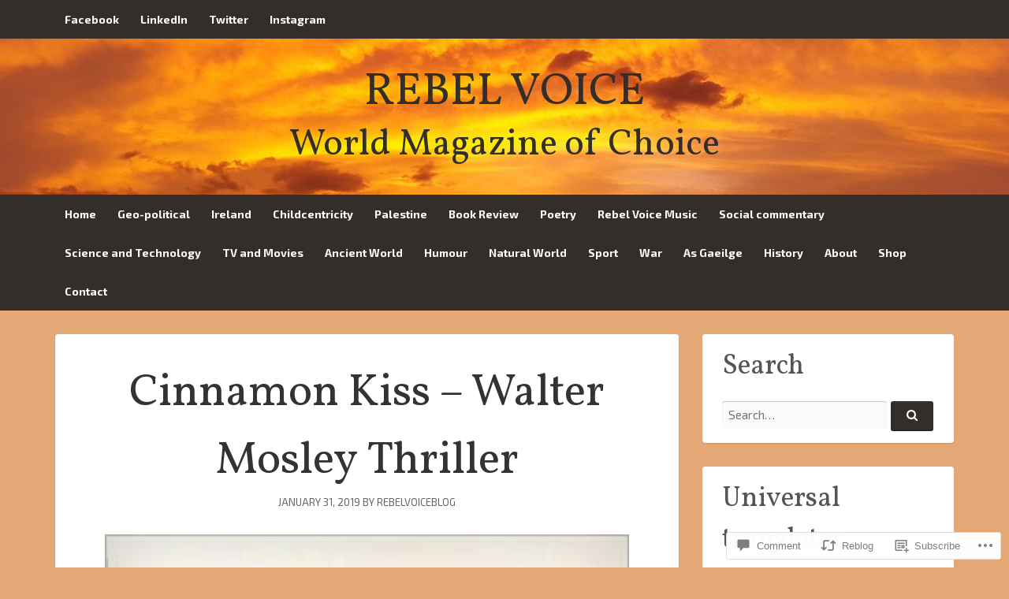

--- FILE ---
content_type: text/html; charset=UTF-8
request_url: https://rebelvoice.blog/2019/01/31/cinnamon-kiss-walter-mosley-thriller/
body_size: 26108
content:
<!DOCTYPE html>
<html lang="en">
<head>
<meta charset="UTF-8">
<meta name="viewport" content="width=device-width, initial-scale=1">
<link rel="profile" href="http://gmpg.org/xfn/11">
<link rel="pingback" href="https://rebelvoice.blog/xmlrpc.php">

<title>Cinnamon Kiss &#8211; Walter Mosley Thriller &#8211; Rebel Voice</title>
<script type="text/javascript">
  WebFontConfig = {"google":{"families":["Exo+2:r,i,b,bi:latin,latin-ext","Vollkorn:r:latin,latin-ext"]},"api_url":"https:\/\/fonts-api.wp.com\/css"};
  (function() {
    var wf = document.createElement('script');
    wf.src = '/wp-content/plugins/custom-fonts/js/webfont.js';
    wf.type = 'text/javascript';
    wf.async = 'true';
    var s = document.getElementsByTagName('script')[0];
    s.parentNode.insertBefore(wf, s);
	})();
</script><style id="jetpack-custom-fonts-css">.wf-active body{font-family:"Exo 2",sans-serif}@media screen and (max-width: 881px){.wf-active .site-description{font-family:"Exo 2",sans-serif}}.wf-active h1, .wf-active h2, .wf-active h3, .wf-active h4, .wf-active h5, .wf-active h6{font-family:"Vollkorn",serif;font-weight:400;font-style:normal}.wf-active h1{font-size:57.6px;font-style:normal;font-weight:400}.wf-active h2{font-size:46.4px;font-style:normal;font-weight:400}.wf-active h3{font-size:35.2px;font-style:normal;font-weight:400}.wf-active h4, .wf-active h5, .wf-active h6{font-size:28.8px;font-style:normal;font-weight:400}@media screen and (max-width: 881px){.wf-active .site-title{font-family:"Vollkorn",serif;font-size:102.4px;font-weight:400;font-style:normal}}.wf-active .masonry .entry-title, .wf-active .author-box h3{font-size:28.8px;font-style:normal;font-weight:400}.wf-active .masonry .entry-title, .wf-active .author-box h3{font-size:28.8px;font-style:normal;font-weight:400}@media screen and (max-width: 881px){.wf-active .widget-title{font-family:"Vollkorn",serif;font-size:27.2px;font-style:normal;font-weight:400}}@media screen and (max-width: 881px){.wf-active .comments-title{font-family:"Vollkorn",serif;font-weight:400;font-style:normal}}@media screen and (max-width: 881px){.wf-active .comment-author{font-family:"Vollkorn",serif;font-size:28.8px;font-weight:400;font-style:normal}}@media screen and (max-width: 881px){.wf-active #reply-title{font-family:"Vollkorn",serif;font-weight:400;font-style:normal}}</style>
<meta name='robots' content='max-image-preview:large' />

<!-- Async WordPress.com Remote Login -->
<script id="wpcom_remote_login_js">
var wpcom_remote_login_extra_auth = '';
function wpcom_remote_login_remove_dom_node_id( element_id ) {
	var dom_node = document.getElementById( element_id );
	if ( dom_node ) { dom_node.parentNode.removeChild( dom_node ); }
}
function wpcom_remote_login_remove_dom_node_classes( class_name ) {
	var dom_nodes = document.querySelectorAll( '.' + class_name );
	for ( var i = 0; i < dom_nodes.length; i++ ) {
		dom_nodes[ i ].parentNode.removeChild( dom_nodes[ i ] );
	}
}
function wpcom_remote_login_final_cleanup() {
	wpcom_remote_login_remove_dom_node_classes( "wpcom_remote_login_msg" );
	wpcom_remote_login_remove_dom_node_id( "wpcom_remote_login_key" );
	wpcom_remote_login_remove_dom_node_id( "wpcom_remote_login_validate" );
	wpcom_remote_login_remove_dom_node_id( "wpcom_remote_login_js" );
	wpcom_remote_login_remove_dom_node_id( "wpcom_request_access_iframe" );
	wpcom_remote_login_remove_dom_node_id( "wpcom_request_access_styles" );
}

// Watch for messages back from the remote login
window.addEventListener( "message", function( e ) {
	if ( e.origin === "https://r-login.wordpress.com" ) {
		var data = {};
		try {
			data = JSON.parse( e.data );
		} catch( e ) {
			wpcom_remote_login_final_cleanup();
			return;
		}

		if ( data.msg === 'LOGIN' ) {
			// Clean up the login check iframe
			wpcom_remote_login_remove_dom_node_id( "wpcom_remote_login_key" );

			var id_regex = new RegExp( /^[0-9]+$/ );
			var token_regex = new RegExp( /^.*|.*|.*$/ );
			if (
				token_regex.test( data.token )
				&& id_regex.test( data.wpcomid )
			) {
				// We have everything we need to ask for a login
				var script = document.createElement( "script" );
				script.setAttribute( "id", "wpcom_remote_login_validate" );
				script.src = '/remote-login.php?wpcom_remote_login=validate'
					+ '&wpcomid=' + data.wpcomid
					+ '&token=' + encodeURIComponent( data.token )
					+ '&host=' + window.location.protocol
					+ '//' + window.location.hostname
					+ '&postid=30108'
					+ '&is_singular=1';
				document.body.appendChild( script );
			}

			return;
		}

		// Safari ITP, not logged in, so redirect
		if ( data.msg === 'LOGIN-REDIRECT' ) {
			window.location = 'https://wordpress.com/log-in?redirect_to=' + window.location.href;
			return;
		}

		// Safari ITP, storage access failed, remove the request
		if ( data.msg === 'LOGIN-REMOVE' ) {
			var css_zap = 'html { -webkit-transition: margin-top 1s; transition: margin-top 1s; } /* 9001 */ html { margin-top: 0 !important; } * html body { margin-top: 0 !important; } @media screen and ( max-width: 782px ) { html { margin-top: 0 !important; } * html body { margin-top: 0 !important; } }';
			var style_zap = document.createElement( 'style' );
			style_zap.type = 'text/css';
			style_zap.appendChild( document.createTextNode( css_zap ) );
			document.body.appendChild( style_zap );

			var e = document.getElementById( 'wpcom_request_access_iframe' );
			e.parentNode.removeChild( e );

			document.cookie = 'wordpress_com_login_access=denied; path=/; max-age=31536000';

			return;
		}

		// Safari ITP
		if ( data.msg === 'REQUEST_ACCESS' ) {
			console.log( 'request access: safari' );

			// Check ITP iframe enable/disable knob
			if ( wpcom_remote_login_extra_auth !== 'safari_itp_iframe' ) {
				return;
			}

			// If we are in a "private window" there is no ITP.
			var private_window = false;
			try {
				var opendb = window.openDatabase( null, null, null, null );
			} catch( e ) {
				private_window = true;
			}

			if ( private_window ) {
				console.log( 'private window' );
				return;
			}

			var iframe = document.createElement( 'iframe' );
			iframe.id = 'wpcom_request_access_iframe';
			iframe.setAttribute( 'scrolling', 'no' );
			iframe.setAttribute( 'sandbox', 'allow-storage-access-by-user-activation allow-scripts allow-same-origin allow-top-navigation-by-user-activation' );
			iframe.src = 'https://r-login.wordpress.com/remote-login.php?wpcom_remote_login=request_access&origin=' + encodeURIComponent( data.origin ) + '&wpcomid=' + encodeURIComponent( data.wpcomid );

			var css = 'html { -webkit-transition: margin-top 1s; transition: margin-top 1s; } /* 9001 */ html { margin-top: 46px !important; } * html body { margin-top: 46px !important; } @media screen and ( max-width: 660px ) { html { margin-top: 71px !important; } * html body { margin-top: 71px !important; } #wpcom_request_access_iframe { display: block; height: 71px !important; } } #wpcom_request_access_iframe { border: 0px; height: 46px; position: fixed; top: 0; left: 0; width: 100%; min-width: 100%; z-index: 99999; background: #23282d; } ';

			var style = document.createElement( 'style' );
			style.type = 'text/css';
			style.id = 'wpcom_request_access_styles';
			style.appendChild( document.createTextNode( css ) );
			document.body.appendChild( style );

			document.body.appendChild( iframe );
		}

		if ( data.msg === 'DONE' ) {
			wpcom_remote_login_final_cleanup();
		}
	}
}, false );

// Inject the remote login iframe after the page has had a chance to load
// more critical resources
window.addEventListener( "DOMContentLoaded", function( e ) {
	var iframe = document.createElement( "iframe" );
	iframe.style.display = "none";
	iframe.setAttribute( "scrolling", "no" );
	iframe.setAttribute( "id", "wpcom_remote_login_key" );
	iframe.src = "https://r-login.wordpress.com/remote-login.php"
		+ "?wpcom_remote_login=key"
		+ "&origin=aHR0cHM6Ly9yZWJlbHZvaWNlLmJsb2c%3D"
		+ "&wpcomid=123797195"
		+ "&time=" + Math.floor( Date.now() / 1000 );
	document.body.appendChild( iframe );
}, false );
</script>
<link rel='dns-prefetch' href='//s0.wp.com' />
<link rel='dns-prefetch' href='//widgets.wp.com' />
<link rel='dns-prefetch' href='//wordpress.com' />
<link rel="alternate" type="application/rss+xml" title="Rebel Voice &raquo; Feed" href="https://rebelvoice.blog/feed/" />
<link rel="alternate" type="application/rss+xml" title="Rebel Voice &raquo; Comments Feed" href="https://rebelvoice.blog/comments/feed/" />
<link rel="alternate" type="application/rss+xml" title="Rebel Voice &raquo; Cinnamon Kiss &#8211; Walter Mosley&nbsp;Thriller Comments Feed" href="https://rebelvoice.blog/2019/01/31/cinnamon-kiss-walter-mosley-thriller/feed/" />
	<script type="text/javascript">
		/* <![CDATA[ */
		function addLoadEvent(func) {
			var oldonload = window.onload;
			if (typeof window.onload != 'function') {
				window.onload = func;
			} else {
				window.onload = function () {
					oldonload();
					func();
				}
			}
		}
		/* ]]> */
	</script>
	<link crossorigin='anonymous' rel='stylesheet' id='all-css-0-1' href='/wp-content/mu-plugins/likes/jetpack-likes.css?m=1743883414i&cssminify=yes' type='text/css' media='all' />
<style id='wp-emoji-styles-inline-css'>

	img.wp-smiley, img.emoji {
		display: inline !important;
		border: none !important;
		box-shadow: none !important;
		height: 1em !important;
		width: 1em !important;
		margin: 0 0.07em !important;
		vertical-align: -0.1em !important;
		background: none !important;
		padding: 0 !important;
	}
/*# sourceURL=wp-emoji-styles-inline-css */
</style>
<link crossorigin='anonymous' rel='stylesheet' id='all-css-2-1' href='/wp-content/plugins/gutenberg-core/v22.4.2/build/styles/block-library/style.min.css?m=1769608164i&cssminify=yes' type='text/css' media='all' />
<style id='wp-block-library-inline-css'>
.has-text-align-justify {
	text-align:justify;
}
.has-text-align-justify{text-align:justify;}

/*# sourceURL=wp-block-library-inline-css */
</style><style id='global-styles-inline-css'>
:root{--wp--preset--aspect-ratio--square: 1;--wp--preset--aspect-ratio--4-3: 4/3;--wp--preset--aspect-ratio--3-4: 3/4;--wp--preset--aspect-ratio--3-2: 3/2;--wp--preset--aspect-ratio--2-3: 2/3;--wp--preset--aspect-ratio--16-9: 16/9;--wp--preset--aspect-ratio--9-16: 9/16;--wp--preset--color--black: #000000;--wp--preset--color--cyan-bluish-gray: #abb8c3;--wp--preset--color--white: #ffffff;--wp--preset--color--pale-pink: #f78da7;--wp--preset--color--vivid-red: #cf2e2e;--wp--preset--color--luminous-vivid-orange: #ff6900;--wp--preset--color--luminous-vivid-amber: #fcb900;--wp--preset--color--light-green-cyan: #7bdcb5;--wp--preset--color--vivid-green-cyan: #00d084;--wp--preset--color--pale-cyan-blue: #8ed1fc;--wp--preset--color--vivid-cyan-blue: #0693e3;--wp--preset--color--vivid-purple: #9b51e0;--wp--preset--gradient--vivid-cyan-blue-to-vivid-purple: linear-gradient(135deg,rgb(6,147,227) 0%,rgb(155,81,224) 100%);--wp--preset--gradient--light-green-cyan-to-vivid-green-cyan: linear-gradient(135deg,rgb(122,220,180) 0%,rgb(0,208,130) 100%);--wp--preset--gradient--luminous-vivid-amber-to-luminous-vivid-orange: linear-gradient(135deg,rgb(252,185,0) 0%,rgb(255,105,0) 100%);--wp--preset--gradient--luminous-vivid-orange-to-vivid-red: linear-gradient(135deg,rgb(255,105,0) 0%,rgb(207,46,46) 100%);--wp--preset--gradient--very-light-gray-to-cyan-bluish-gray: linear-gradient(135deg,rgb(238,238,238) 0%,rgb(169,184,195) 100%);--wp--preset--gradient--cool-to-warm-spectrum: linear-gradient(135deg,rgb(74,234,220) 0%,rgb(151,120,209) 20%,rgb(207,42,186) 40%,rgb(238,44,130) 60%,rgb(251,105,98) 80%,rgb(254,248,76) 100%);--wp--preset--gradient--blush-light-purple: linear-gradient(135deg,rgb(255,206,236) 0%,rgb(152,150,240) 100%);--wp--preset--gradient--blush-bordeaux: linear-gradient(135deg,rgb(254,205,165) 0%,rgb(254,45,45) 50%,rgb(107,0,62) 100%);--wp--preset--gradient--luminous-dusk: linear-gradient(135deg,rgb(255,203,112) 0%,rgb(199,81,192) 50%,rgb(65,88,208) 100%);--wp--preset--gradient--pale-ocean: linear-gradient(135deg,rgb(255,245,203) 0%,rgb(182,227,212) 50%,rgb(51,167,181) 100%);--wp--preset--gradient--electric-grass: linear-gradient(135deg,rgb(202,248,128) 0%,rgb(113,206,126) 100%);--wp--preset--gradient--midnight: linear-gradient(135deg,rgb(2,3,129) 0%,rgb(40,116,252) 100%);--wp--preset--font-size--small: 13px;--wp--preset--font-size--medium: 20px;--wp--preset--font-size--large: 36px;--wp--preset--font-size--x-large: 42px;--wp--preset--font-family--albert-sans: 'Albert Sans', sans-serif;--wp--preset--font-family--alegreya: Alegreya, serif;--wp--preset--font-family--arvo: Arvo, serif;--wp--preset--font-family--bodoni-moda: 'Bodoni Moda', serif;--wp--preset--font-family--bricolage-grotesque: 'Bricolage Grotesque', sans-serif;--wp--preset--font-family--cabin: Cabin, sans-serif;--wp--preset--font-family--chivo: Chivo, sans-serif;--wp--preset--font-family--commissioner: Commissioner, sans-serif;--wp--preset--font-family--cormorant: Cormorant, serif;--wp--preset--font-family--courier-prime: 'Courier Prime', monospace;--wp--preset--font-family--crimson-pro: 'Crimson Pro', serif;--wp--preset--font-family--dm-mono: 'DM Mono', monospace;--wp--preset--font-family--dm-sans: 'DM Sans', sans-serif;--wp--preset--font-family--dm-serif-display: 'DM Serif Display', serif;--wp--preset--font-family--domine: Domine, serif;--wp--preset--font-family--eb-garamond: 'EB Garamond', serif;--wp--preset--font-family--epilogue: Epilogue, sans-serif;--wp--preset--font-family--fahkwang: Fahkwang, sans-serif;--wp--preset--font-family--figtree: Figtree, sans-serif;--wp--preset--font-family--fira-sans: 'Fira Sans', sans-serif;--wp--preset--font-family--fjalla-one: 'Fjalla One', sans-serif;--wp--preset--font-family--fraunces: Fraunces, serif;--wp--preset--font-family--gabarito: Gabarito, system-ui;--wp--preset--font-family--ibm-plex-mono: 'IBM Plex Mono', monospace;--wp--preset--font-family--ibm-plex-sans: 'IBM Plex Sans', sans-serif;--wp--preset--font-family--ibarra-real-nova: 'Ibarra Real Nova', serif;--wp--preset--font-family--instrument-serif: 'Instrument Serif', serif;--wp--preset--font-family--inter: Inter, sans-serif;--wp--preset--font-family--josefin-sans: 'Josefin Sans', sans-serif;--wp--preset--font-family--jost: Jost, sans-serif;--wp--preset--font-family--libre-baskerville: 'Libre Baskerville', serif;--wp--preset--font-family--libre-franklin: 'Libre Franklin', sans-serif;--wp--preset--font-family--literata: Literata, serif;--wp--preset--font-family--lora: Lora, serif;--wp--preset--font-family--merriweather: Merriweather, serif;--wp--preset--font-family--montserrat: Montserrat, sans-serif;--wp--preset--font-family--newsreader: Newsreader, serif;--wp--preset--font-family--noto-sans-mono: 'Noto Sans Mono', sans-serif;--wp--preset--font-family--nunito: Nunito, sans-serif;--wp--preset--font-family--open-sans: 'Open Sans', sans-serif;--wp--preset--font-family--overpass: Overpass, sans-serif;--wp--preset--font-family--pt-serif: 'PT Serif', serif;--wp--preset--font-family--petrona: Petrona, serif;--wp--preset--font-family--piazzolla: Piazzolla, serif;--wp--preset--font-family--playfair-display: 'Playfair Display', serif;--wp--preset--font-family--plus-jakarta-sans: 'Plus Jakarta Sans', sans-serif;--wp--preset--font-family--poppins: Poppins, sans-serif;--wp--preset--font-family--raleway: Raleway, sans-serif;--wp--preset--font-family--roboto: Roboto, sans-serif;--wp--preset--font-family--roboto-slab: 'Roboto Slab', serif;--wp--preset--font-family--rubik: Rubik, sans-serif;--wp--preset--font-family--rufina: Rufina, serif;--wp--preset--font-family--sora: Sora, sans-serif;--wp--preset--font-family--source-sans-3: 'Source Sans 3', sans-serif;--wp--preset--font-family--source-serif-4: 'Source Serif 4', serif;--wp--preset--font-family--space-mono: 'Space Mono', monospace;--wp--preset--font-family--syne: Syne, sans-serif;--wp--preset--font-family--texturina: Texturina, serif;--wp--preset--font-family--urbanist: Urbanist, sans-serif;--wp--preset--font-family--work-sans: 'Work Sans', sans-serif;--wp--preset--spacing--20: 0.44rem;--wp--preset--spacing--30: 0.67rem;--wp--preset--spacing--40: 1rem;--wp--preset--spacing--50: 1.5rem;--wp--preset--spacing--60: 2.25rem;--wp--preset--spacing--70: 3.38rem;--wp--preset--spacing--80: 5.06rem;--wp--preset--shadow--natural: 6px 6px 9px rgba(0, 0, 0, 0.2);--wp--preset--shadow--deep: 12px 12px 50px rgba(0, 0, 0, 0.4);--wp--preset--shadow--sharp: 6px 6px 0px rgba(0, 0, 0, 0.2);--wp--preset--shadow--outlined: 6px 6px 0px -3px rgb(255, 255, 255), 6px 6px rgb(0, 0, 0);--wp--preset--shadow--crisp: 6px 6px 0px rgb(0, 0, 0);}:where(body) { margin: 0; }:where(.is-layout-flex){gap: 0.5em;}:where(.is-layout-grid){gap: 0.5em;}body .is-layout-flex{display: flex;}.is-layout-flex{flex-wrap: wrap;align-items: center;}.is-layout-flex > :is(*, div){margin: 0;}body .is-layout-grid{display: grid;}.is-layout-grid > :is(*, div){margin: 0;}body{padding-top: 0px;padding-right: 0px;padding-bottom: 0px;padding-left: 0px;}:root :where(.wp-element-button, .wp-block-button__link){background-color: #32373c;border-width: 0;color: #fff;font-family: inherit;font-size: inherit;font-style: inherit;font-weight: inherit;letter-spacing: inherit;line-height: inherit;padding-top: calc(0.667em + 2px);padding-right: calc(1.333em + 2px);padding-bottom: calc(0.667em + 2px);padding-left: calc(1.333em + 2px);text-decoration: none;text-transform: inherit;}.has-black-color{color: var(--wp--preset--color--black) !important;}.has-cyan-bluish-gray-color{color: var(--wp--preset--color--cyan-bluish-gray) !important;}.has-white-color{color: var(--wp--preset--color--white) !important;}.has-pale-pink-color{color: var(--wp--preset--color--pale-pink) !important;}.has-vivid-red-color{color: var(--wp--preset--color--vivid-red) !important;}.has-luminous-vivid-orange-color{color: var(--wp--preset--color--luminous-vivid-orange) !important;}.has-luminous-vivid-amber-color{color: var(--wp--preset--color--luminous-vivid-amber) !important;}.has-light-green-cyan-color{color: var(--wp--preset--color--light-green-cyan) !important;}.has-vivid-green-cyan-color{color: var(--wp--preset--color--vivid-green-cyan) !important;}.has-pale-cyan-blue-color{color: var(--wp--preset--color--pale-cyan-blue) !important;}.has-vivid-cyan-blue-color{color: var(--wp--preset--color--vivid-cyan-blue) !important;}.has-vivid-purple-color{color: var(--wp--preset--color--vivid-purple) !important;}.has-black-background-color{background-color: var(--wp--preset--color--black) !important;}.has-cyan-bluish-gray-background-color{background-color: var(--wp--preset--color--cyan-bluish-gray) !important;}.has-white-background-color{background-color: var(--wp--preset--color--white) !important;}.has-pale-pink-background-color{background-color: var(--wp--preset--color--pale-pink) !important;}.has-vivid-red-background-color{background-color: var(--wp--preset--color--vivid-red) !important;}.has-luminous-vivid-orange-background-color{background-color: var(--wp--preset--color--luminous-vivid-orange) !important;}.has-luminous-vivid-amber-background-color{background-color: var(--wp--preset--color--luminous-vivid-amber) !important;}.has-light-green-cyan-background-color{background-color: var(--wp--preset--color--light-green-cyan) !important;}.has-vivid-green-cyan-background-color{background-color: var(--wp--preset--color--vivid-green-cyan) !important;}.has-pale-cyan-blue-background-color{background-color: var(--wp--preset--color--pale-cyan-blue) !important;}.has-vivid-cyan-blue-background-color{background-color: var(--wp--preset--color--vivid-cyan-blue) !important;}.has-vivid-purple-background-color{background-color: var(--wp--preset--color--vivid-purple) !important;}.has-black-border-color{border-color: var(--wp--preset--color--black) !important;}.has-cyan-bluish-gray-border-color{border-color: var(--wp--preset--color--cyan-bluish-gray) !important;}.has-white-border-color{border-color: var(--wp--preset--color--white) !important;}.has-pale-pink-border-color{border-color: var(--wp--preset--color--pale-pink) !important;}.has-vivid-red-border-color{border-color: var(--wp--preset--color--vivid-red) !important;}.has-luminous-vivid-orange-border-color{border-color: var(--wp--preset--color--luminous-vivid-orange) !important;}.has-luminous-vivid-amber-border-color{border-color: var(--wp--preset--color--luminous-vivid-amber) !important;}.has-light-green-cyan-border-color{border-color: var(--wp--preset--color--light-green-cyan) !important;}.has-vivid-green-cyan-border-color{border-color: var(--wp--preset--color--vivid-green-cyan) !important;}.has-pale-cyan-blue-border-color{border-color: var(--wp--preset--color--pale-cyan-blue) !important;}.has-vivid-cyan-blue-border-color{border-color: var(--wp--preset--color--vivid-cyan-blue) !important;}.has-vivid-purple-border-color{border-color: var(--wp--preset--color--vivid-purple) !important;}.has-vivid-cyan-blue-to-vivid-purple-gradient-background{background: var(--wp--preset--gradient--vivid-cyan-blue-to-vivid-purple) !important;}.has-light-green-cyan-to-vivid-green-cyan-gradient-background{background: var(--wp--preset--gradient--light-green-cyan-to-vivid-green-cyan) !important;}.has-luminous-vivid-amber-to-luminous-vivid-orange-gradient-background{background: var(--wp--preset--gradient--luminous-vivid-amber-to-luminous-vivid-orange) !important;}.has-luminous-vivid-orange-to-vivid-red-gradient-background{background: var(--wp--preset--gradient--luminous-vivid-orange-to-vivid-red) !important;}.has-very-light-gray-to-cyan-bluish-gray-gradient-background{background: var(--wp--preset--gradient--very-light-gray-to-cyan-bluish-gray) !important;}.has-cool-to-warm-spectrum-gradient-background{background: var(--wp--preset--gradient--cool-to-warm-spectrum) !important;}.has-blush-light-purple-gradient-background{background: var(--wp--preset--gradient--blush-light-purple) !important;}.has-blush-bordeaux-gradient-background{background: var(--wp--preset--gradient--blush-bordeaux) !important;}.has-luminous-dusk-gradient-background{background: var(--wp--preset--gradient--luminous-dusk) !important;}.has-pale-ocean-gradient-background{background: var(--wp--preset--gradient--pale-ocean) !important;}.has-electric-grass-gradient-background{background: var(--wp--preset--gradient--electric-grass) !important;}.has-midnight-gradient-background{background: var(--wp--preset--gradient--midnight) !important;}.has-small-font-size{font-size: var(--wp--preset--font-size--small) !important;}.has-medium-font-size{font-size: var(--wp--preset--font-size--medium) !important;}.has-large-font-size{font-size: var(--wp--preset--font-size--large) !important;}.has-x-large-font-size{font-size: var(--wp--preset--font-size--x-large) !important;}.has-albert-sans-font-family{font-family: var(--wp--preset--font-family--albert-sans) !important;}.has-alegreya-font-family{font-family: var(--wp--preset--font-family--alegreya) !important;}.has-arvo-font-family{font-family: var(--wp--preset--font-family--arvo) !important;}.has-bodoni-moda-font-family{font-family: var(--wp--preset--font-family--bodoni-moda) !important;}.has-bricolage-grotesque-font-family{font-family: var(--wp--preset--font-family--bricolage-grotesque) !important;}.has-cabin-font-family{font-family: var(--wp--preset--font-family--cabin) !important;}.has-chivo-font-family{font-family: var(--wp--preset--font-family--chivo) !important;}.has-commissioner-font-family{font-family: var(--wp--preset--font-family--commissioner) !important;}.has-cormorant-font-family{font-family: var(--wp--preset--font-family--cormorant) !important;}.has-courier-prime-font-family{font-family: var(--wp--preset--font-family--courier-prime) !important;}.has-crimson-pro-font-family{font-family: var(--wp--preset--font-family--crimson-pro) !important;}.has-dm-mono-font-family{font-family: var(--wp--preset--font-family--dm-mono) !important;}.has-dm-sans-font-family{font-family: var(--wp--preset--font-family--dm-sans) !important;}.has-dm-serif-display-font-family{font-family: var(--wp--preset--font-family--dm-serif-display) !important;}.has-domine-font-family{font-family: var(--wp--preset--font-family--domine) !important;}.has-eb-garamond-font-family{font-family: var(--wp--preset--font-family--eb-garamond) !important;}.has-epilogue-font-family{font-family: var(--wp--preset--font-family--epilogue) !important;}.has-fahkwang-font-family{font-family: var(--wp--preset--font-family--fahkwang) !important;}.has-figtree-font-family{font-family: var(--wp--preset--font-family--figtree) !important;}.has-fira-sans-font-family{font-family: var(--wp--preset--font-family--fira-sans) !important;}.has-fjalla-one-font-family{font-family: var(--wp--preset--font-family--fjalla-one) !important;}.has-fraunces-font-family{font-family: var(--wp--preset--font-family--fraunces) !important;}.has-gabarito-font-family{font-family: var(--wp--preset--font-family--gabarito) !important;}.has-ibm-plex-mono-font-family{font-family: var(--wp--preset--font-family--ibm-plex-mono) !important;}.has-ibm-plex-sans-font-family{font-family: var(--wp--preset--font-family--ibm-plex-sans) !important;}.has-ibarra-real-nova-font-family{font-family: var(--wp--preset--font-family--ibarra-real-nova) !important;}.has-instrument-serif-font-family{font-family: var(--wp--preset--font-family--instrument-serif) !important;}.has-inter-font-family{font-family: var(--wp--preset--font-family--inter) !important;}.has-josefin-sans-font-family{font-family: var(--wp--preset--font-family--josefin-sans) !important;}.has-jost-font-family{font-family: var(--wp--preset--font-family--jost) !important;}.has-libre-baskerville-font-family{font-family: var(--wp--preset--font-family--libre-baskerville) !important;}.has-libre-franklin-font-family{font-family: var(--wp--preset--font-family--libre-franklin) !important;}.has-literata-font-family{font-family: var(--wp--preset--font-family--literata) !important;}.has-lora-font-family{font-family: var(--wp--preset--font-family--lora) !important;}.has-merriweather-font-family{font-family: var(--wp--preset--font-family--merriweather) !important;}.has-montserrat-font-family{font-family: var(--wp--preset--font-family--montserrat) !important;}.has-newsreader-font-family{font-family: var(--wp--preset--font-family--newsreader) !important;}.has-noto-sans-mono-font-family{font-family: var(--wp--preset--font-family--noto-sans-mono) !important;}.has-nunito-font-family{font-family: var(--wp--preset--font-family--nunito) !important;}.has-open-sans-font-family{font-family: var(--wp--preset--font-family--open-sans) !important;}.has-overpass-font-family{font-family: var(--wp--preset--font-family--overpass) !important;}.has-pt-serif-font-family{font-family: var(--wp--preset--font-family--pt-serif) !important;}.has-petrona-font-family{font-family: var(--wp--preset--font-family--petrona) !important;}.has-piazzolla-font-family{font-family: var(--wp--preset--font-family--piazzolla) !important;}.has-playfair-display-font-family{font-family: var(--wp--preset--font-family--playfair-display) !important;}.has-plus-jakarta-sans-font-family{font-family: var(--wp--preset--font-family--plus-jakarta-sans) !important;}.has-poppins-font-family{font-family: var(--wp--preset--font-family--poppins) !important;}.has-raleway-font-family{font-family: var(--wp--preset--font-family--raleway) !important;}.has-roboto-font-family{font-family: var(--wp--preset--font-family--roboto) !important;}.has-roboto-slab-font-family{font-family: var(--wp--preset--font-family--roboto-slab) !important;}.has-rubik-font-family{font-family: var(--wp--preset--font-family--rubik) !important;}.has-rufina-font-family{font-family: var(--wp--preset--font-family--rufina) !important;}.has-sora-font-family{font-family: var(--wp--preset--font-family--sora) !important;}.has-source-sans-3-font-family{font-family: var(--wp--preset--font-family--source-sans-3) !important;}.has-source-serif-4-font-family{font-family: var(--wp--preset--font-family--source-serif-4) !important;}.has-space-mono-font-family{font-family: var(--wp--preset--font-family--space-mono) !important;}.has-syne-font-family{font-family: var(--wp--preset--font-family--syne) !important;}.has-texturina-font-family{font-family: var(--wp--preset--font-family--texturina) !important;}.has-urbanist-font-family{font-family: var(--wp--preset--font-family--urbanist) !important;}.has-work-sans-font-family{font-family: var(--wp--preset--font-family--work-sans) !important;}
/*# sourceURL=global-styles-inline-css */
</style>

<style id='classic-theme-styles-inline-css'>
.wp-block-button__link{background-color:#32373c;border-radius:9999px;box-shadow:none;color:#fff;font-size:1.125em;padding:calc(.667em + 2px) calc(1.333em + 2px);text-decoration:none}.wp-block-file__button{background:#32373c;color:#fff}.wp-block-accordion-heading{margin:0}.wp-block-accordion-heading__toggle{background-color:inherit!important;color:inherit!important}.wp-block-accordion-heading__toggle:not(:focus-visible){outline:none}.wp-block-accordion-heading__toggle:focus,.wp-block-accordion-heading__toggle:hover{background-color:inherit!important;border:none;box-shadow:none;color:inherit;padding:var(--wp--preset--spacing--20,1em) 0;text-decoration:none}.wp-block-accordion-heading__toggle:focus-visible{outline:auto;outline-offset:0}
/*# sourceURL=/wp-content/plugins/gutenberg-core/v22.4.2/build/styles/block-library/classic.min.css */
</style>
<link crossorigin='anonymous' rel='stylesheet' id='all-css-4-1' href='/_static/??-eJx9jksOwjAMRC9EsEAtnwXiKCgfC1LqJIqd9vq4qtgAYmPJM/PsgbkYn5NgEqBmytjuMTH4XFF1KlZAE4QhWhyRNLb1zBv4jc1FGeNcqchsdFJsZOShIP/jBpRi/dOotJ5YDeCW3t5twhRyBdskkxWJ/osCrh5ci2OACavTzyoulflzX7pc6bI7Hk777tx1/fACNXxjkA==&cssminify=yes' type='text/css' media='all' />
<link rel='stylesheet' id='verbum-gutenberg-css-css' href='https://widgets.wp.com/verbum-block-editor/block-editor.css?ver=1738686361' media='all' />
<link crossorigin='anonymous' rel='stylesheet' id='all-css-6-1' href='/_static/??-eJyVTlsKAjEMvJA1yLLij3iWWrI12jSlzSJ7e+MDXRUE8zWPzDBwLi5IVswKPLqSxki5QRBmk1yiExprH8rSlAUQZFGydHuCuzHr1AOyNZSKTCND9CZUGMxtD+L+CTadEn79zoZX3CeJBuNt9Yv+CkUUlyR4JclvxA3JU71Gd7xd9Zuu7+zWxwuXLnQF&cssminify=yes' type='text/css' media='all' />
<link crossorigin='anonymous' rel='stylesheet' id='print-css-7-1' href='/wp-content/mu-plugins/global-print/global-print.css?m=1465851035i&cssminify=yes' type='text/css' media='print' />
<style id='jetpack-global-styles-frontend-style-inline-css'>
:root { --font-headings: unset; --font-base: unset; --font-headings-default: -apple-system,BlinkMacSystemFont,"Segoe UI",Roboto,Oxygen-Sans,Ubuntu,Cantarell,"Helvetica Neue",sans-serif; --font-base-default: -apple-system,BlinkMacSystemFont,"Segoe UI",Roboto,Oxygen-Sans,Ubuntu,Cantarell,"Helvetica Neue",sans-serif;}
/*# sourceURL=jetpack-global-styles-frontend-style-inline-css */
</style>
<link crossorigin='anonymous' rel='stylesheet' id='all-css-10-1' href='/_static/??-eJyNjcsKAjEMRX/IGtQZBxfip0hMS9sxTYppGfx7H7gRN+7ugcs5sFRHKi1Ig9Jd5R6zGMyhVaTrh8G6QFHfORhYwlvw6P39PbPENZmt4G/ROQuBKWVkxxrVvuBH1lIoz2waILJekF+HUzlupnG3nQ77YZwfuRJIaQ==&cssminify=yes' type='text/css' media='all' />
<script id="wpcom-actionbar-placeholder-js-extra">
var actionbardata = {"siteID":"123797195","postID":"30108","siteURL":"https://rebelvoice.blog","xhrURL":"https://rebelvoice.blog/wp-admin/admin-ajax.php","nonce":"5052146ce4","isLoggedIn":"","statusMessage":"","subsEmailDefault":"instantly","proxyScriptUrl":"https://s0.wp.com/wp-content/js/wpcom-proxy-request.js?m=1513050504i&amp;ver=20211021","shortlink":"https://wp.me/p8nriX-7PC","i18n":{"followedText":"New posts from this site will now appear in your \u003Ca href=\"https://wordpress.com/reader\"\u003EReader\u003C/a\u003E","foldBar":"Collapse this bar","unfoldBar":"Expand this bar","shortLinkCopied":"Shortlink copied to clipboard."}};
//# sourceURL=wpcom-actionbar-placeholder-js-extra
</script>
<script id="jetpack-mu-wpcom-settings-js-before">
var JETPACK_MU_WPCOM_SETTINGS = {"assetsUrl":"https://s0.wp.com/wp-content/mu-plugins/jetpack-mu-wpcom-plugin/sun/jetpack_vendor/automattic/jetpack-mu-wpcom/src/build/"};
//# sourceURL=jetpack-mu-wpcom-settings-js-before
</script>
<script crossorigin='anonymous' type='text/javascript'  src='/_static/??-eJzTLy/QTc7PK0nNK9HPKtYvyinRLSjKr6jUyyrW0QfKZeYl55SmpBaDJLMKS1OLKqGUXm5mHkFFurmZ6UWJJalQxfa5tobmRgamxgZmFpZZACbyLJI='></script>
<script id="rlt-proxy-js-after">
	rltInitialize( {"token":null,"iframeOrigins":["https:\/\/widgets.wp.com"]} );
//# sourceURL=rlt-proxy-js-after
</script>
<link rel="EditURI" type="application/rsd+xml" title="RSD" href="https://rebelvoiceblog.wordpress.com/xmlrpc.php?rsd" />
<meta name="generator" content="WordPress.com" />
<link rel="canonical" href="https://rebelvoice.blog/2019/01/31/cinnamon-kiss-walter-mosley-thriller/" />
<link rel='shortlink' href='https://wp.me/p8nriX-7PC' />
<link rel="alternate" type="application/json+oembed" href="https://public-api.wordpress.com/oembed/?format=json&amp;url=https%3A%2F%2Frebelvoice.blog%2F2019%2F01%2F31%2Fcinnamon-kiss-walter-mosley-thriller%2F&amp;for=wpcom-auto-discovery" /><link rel="alternate" type="application/xml+oembed" href="https://public-api.wordpress.com/oembed/?format=xml&amp;url=https%3A%2F%2Frebelvoice.blog%2F2019%2F01%2F31%2Fcinnamon-kiss-walter-mosley-thriller%2F&amp;for=wpcom-auto-discovery" />
<!-- Jetpack Open Graph Tags -->
<meta property="og:type" content="article" />
<meta property="og:title" content="Cinnamon Kiss &#8211; Walter Mosley Thriller" />
<meta property="og:url" content="https://rebelvoice.blog/2019/01/31/cinnamon-kiss-walter-mosley-thriller/" />
<meta property="og:description" content="Cinnamon Kiss by Walter Mosley Easy Rawlins is in his forties in 1966 California, a place on the brink of the Summer of Love. But life ain&#8217;t no cakewalk for Easy. His young daughter, Feather,…" />
<meta property="article:published_time" content="2019-01-31T14:40:12+00:00" />
<meta property="article:modified_time" content="2019-02-13T17:08:05+00:00" />
<meta property="og:site_name" content="Rebel Voice" />
<meta property="og:image" content="https://rebelvoice.blog/wp-content/uploads/2019/01/51elootxn4l._sx312_bo1204203200_.jpg" />
<meta property="og:image:width" content="314" />
<meta property="og:image:height" content="499" />
<meta property="og:image:alt" content="" />
<meta property="og:locale" content="en_US" />
<meta property="article:publisher" content="https://www.facebook.com/WordPresscom" />
<meta name="twitter:creator" content="@RebelVoice" />
<meta name="twitter:site" content="@RebelVoice" />
<meta name="twitter:text:title" content="Cinnamon Kiss &#8211; Walter Mosley&nbsp;Thriller" />
<meta name="twitter:image" content="https://rebelvoice.blog/wp-content/uploads/2019/01/51elootxn4l._sx312_bo1204203200_.jpg?w=640" />
<meta name="twitter:card" content="summary_large_image" />

<!-- End Jetpack Open Graph Tags -->
<link rel="search" type="application/opensearchdescription+xml" href="https://rebelvoice.blog/osd.xml" title="Rebel Voice" />
<link rel="search" type="application/opensearchdescription+xml" href="https://s1.wp.com/opensearch.xml" title="WordPress.com" />
<meta name="theme-color" content="#e4a776" />
<meta name="description" content="Cinnamon Kiss by Walter Mosley Easy Rawlins is in his forties in 1966 California, a place on the brink of the Summer of Love. But life ain&#039;t no cakewalk for Easy. His young daughter, Feather, has a life-threatening illness and the only hope is expensive treatment at a Swiss clinic. Mr Rawlins is a caretaker&hellip;" />
<style id="custom-background-css">
body.custom-background { background-color: #e4a776; }
</style>
	<style type="text/css" id="custom-colors-css">.entry-meta,
			.entry-meta a,
			.comments-title,
			.comment-time a,
			#reply-title { color: #666666;}
.entry-meta, .entry-meta a, .comments-title, .comment-time a, #reply-title { color: #666666;}
#colophon { color: #9E9E9E;}
#colophon a { color: #9E9E9E;}
.footer-widgets { background-color: #444444;}
#content .module,
			.page-header,
			.posts-navigation,
			#content #infinite-handle span { background-color: #ffffff;}
.main-navigation a:hover,
			.main-navigation li:hover a { background-color: #ffffff;}
.main-navigation a:hover,
			.main-navigation li:hover a { background-color: rgba( 255, 255, 255, 0.25 );}
.footer-widgets,
			.footer-widgets .widget-title { color: #FFFFFF;}
button,
			.button,
			input[type="button"],
			input[type="reset"],
			input[type="submit"],
			.main-navigation a,
			.main-navigation a:hover,
			.main-navigation li:hover a,
			.dropdown-toggle:after,
			.menu-toggle,
			.entry-image-section .overlay,
			.masonry .entry-footer-meta a:hover,
			.trackback .avatar,
			.pingback .avatar { color: #FFFFFF;}
body { background-color: #e4a776;}
a,
			.site-branding,
			.site-title a,
			#content #infinite-handle span { color: #332E2A;}
.footer-widgets a { color: #C3BBB5;}
button,
			.button,
			input[type="button"],
			input[type="reset"],
			input[type="submit"],
			#colophon { background-color: #332e2a;}
.masonry .entry-footer-meta a:hover,
			.main-navigation ul ul,
			.main-navigation,
			.main-navigation ul ul a:hover { background-color: #332e2a;}
button:hover,
			.button:hover,
			input[type="button"]:hover,
			input[type="reset"]:hover,
			input[type="submit"]:hover { background-color: #2A2522;}
.main-navigation ul,
			.main-navigation ul ul { border-top-color: #2A2522;}
.main-navigation a,
			.main-navigation ul ul a,
			.main-navigation ul li:hover ul a { border-bottom-color: #2A2522;}
.main-navigation ul ul ul { border-left-color: #2A2522;}
.dropdown-toggle { border-color: #2A2522;}
.page-header,
			#content blockquote { border-left-color: #332e2a;}
.site-title a:hover,
			.comment-by-post-author .comment-author .fn:after { color: #4A776E;}
</style>
<link rel="icon" href="https://rebelvoice.blog/wp-content/uploads/2018/11/rebel-voice-1.png?w=32" sizes="32x32" />
<link rel="icon" href="https://rebelvoice.blog/wp-content/uploads/2018/11/rebel-voice-1.png?w=192" sizes="192x192" />
<link rel="apple-touch-icon" href="https://rebelvoice.blog/wp-content/uploads/2018/11/rebel-voice-1.png?w=180" />
<meta name="msapplication-TileImage" content="https://rebelvoice.blog/wp-content/uploads/2018/11/rebel-voice-1.png?w=270" />

<!-- Gather Inline Styles -->
<style type="text/css" id="gather-custom-css">
.site-branding { background-image:url("https://rebelvoice.blog/wp-content/uploads/2018/01/cropped-clouds_at_sunset.jpeg"); }
.site-branding { text-align: center; }

</style>
<link crossorigin='anonymous' rel='stylesheet' id='all-css-0-3' href='/wp-content/mu-plugins/jetpack-plugin/sun/_inc/build/subscriptions/subscriptions.min.css?m=1753981412i&cssminify=yes' type='text/css' media='all' />
</head>

<body class="wp-singular post-template-default single single-post postid-30108 single-format-standard custom-background wp-theme-premiumgather customizer-styles-applied sidebar-right jetpack-reblog-enabled custom-colors">
<div id="page" class="hfeed site">
	<a class="skip-link screen-reader-text" href="#content">Skip to content</a>

	<header id="masthead" class="site-header" role="banner">

					<nav id="primary-navigation" class="main-navigation double-menu clearfix" role="navigation">
				<div class="col-width">
					<div class="menu-toggle" data-toggle="#primary-navigation .primary-menu, #primary-navigation .social-menu">
						Social Media					</div>
					<div class="primary-menu-wrap"><ul id="menu-social-media" class="primary-menu"><li id="menu-item-11" class="menu-item menu-item-type-custom menu-item-object-custom menu-item-11"><a href="http://www.facebook.com"><span>Facebook</span></a></li>
<li id="menu-item-12" class="menu-item menu-item-type-custom menu-item-object-custom menu-item-12"><a href="http://www.linkedin.com"><span>LinkedIn</span></a></li>
<li id="menu-item-13" class="menu-item menu-item-type-custom menu-item-object-custom menu-item-13"><a href="http://www.twitter.com"><span>Twitter</span></a></li>
<li id="menu-item-14" class="menu-item menu-item-type-custom menu-item-object-custom menu-item-14"><a href="http://www.instagram.com"><span>Instagram</span></a></li>
</ul></div>									</div>
			</nav>
		
		<div class="site-branding">
			<div class="col-width">

				
				<h1 class="site-title">
					<a href="https://rebelvoice.blog/" rel="home">
						Rebel Voice					</a>
				</h1>

									<h2 class="site-description">World Magazine of Choice</h2>
				
			</div>
		</div>

					<nav id="secondary-navigation" class="main-navigation clearfix" role="navigation">
				<div class="col-width">
					<div class="menu-toggle" data-toggle="#secondary-navigation .secondary-menu">
						Primary					</div>
					<div class="menu-primary-container"><ul id="menu-primary" class="secondary-menu"><li id="menu-item-8" class="menu-item menu-item-type-custom menu-item-object-custom menu-item-8"><a href="/"><span>Home</span></a></li>
<li id="menu-item-2569" class="menu-item menu-item-type-taxonomy menu-item-object-category menu-item-2569"><a href="https://rebelvoice.blog/category/geo-political/"><span>Geo-political</span></a></li>
<li id="menu-item-1633" class="menu-item menu-item-type-taxonomy menu-item-object-category menu-item-1633"><a href="https://rebelvoice.blog/category/ireland/"><span>Ireland</span></a></li>
<li id="menu-item-25241" class="menu-item menu-item-type-taxonomy menu-item-object-category menu-item-25241"><a href="https://rebelvoice.blog/category/childcentricity/"><span>Childcentricity</span></a></li>
<li id="menu-item-2010" class="menu-item menu-item-type-taxonomy menu-item-object-category menu-item-2010"><a href="https://rebelvoice.blog/category/palestine/"><span>Palestine</span></a></li>
<li id="menu-item-1540" class="menu-item menu-item-type-taxonomy menu-item-object-category current-post-ancestor current-menu-parent current-post-parent menu-item-1540"><a href="https://rebelvoice.blog/category/book-review/"><span>Book Review</span></a></li>
<li id="menu-item-1543" class="menu-item menu-item-type-taxonomy menu-item-object-category menu-item-1543"><a href="https://rebelvoice.blog/category/poetry/"><span>Poetry</span></a></li>
<li id="menu-item-3324" class="menu-item menu-item-type-taxonomy menu-item-object-category menu-item-3324"><a href="https://rebelvoice.blog/category/rebel-voice-music/"><span>Rebel Voice Music</span></a></li>
<li id="menu-item-2573" class="menu-item menu-item-type-taxonomy menu-item-object-category menu-item-2573"><a href="https://rebelvoice.blog/category/social-commentary/"><span>Social commentary</span></a></li>
<li id="menu-item-24884" class="menu-item menu-item-type-taxonomy menu-item-object-category menu-item-24884"><a href="https://rebelvoice.blog/category/science-and-technology/"><span>Science and Technology</span></a></li>
<li id="menu-item-24894" class="menu-item menu-item-type-taxonomy menu-item-object-category menu-item-24894"><a href="https://rebelvoice.blog/category/tv-and-movies/"><span>TV and Movies</span></a></li>
<li id="menu-item-24899" class="menu-item menu-item-type-taxonomy menu-item-object-category menu-item-24899"><a href="https://rebelvoice.blog/category/ancient-world/"><span>Ancient World</span></a></li>
<li id="menu-item-1541" class="menu-item menu-item-type-taxonomy menu-item-object-category menu-item-1541"><a href="https://rebelvoice.blog/category/humour/"><span>Humour</span></a></li>
<li id="menu-item-25053" class="menu-item menu-item-type-taxonomy menu-item-object-category menu-item-25053"><a href="https://rebelvoice.blog/category/natural-world/"><span>Natural World</span></a></li>
<li id="menu-item-27107" class="menu-item menu-item-type-taxonomy menu-item-object-category menu-item-27107"><a href="https://rebelvoice.blog/category/sport/"><span>Sport</span></a></li>
<li id="menu-item-27424" class="menu-item menu-item-type-taxonomy menu-item-object-category menu-item-27424"><a href="https://rebelvoice.blog/category/war/"><span>War</span></a></li>
<li id="menu-item-31431" class="menu-item menu-item-type-taxonomy menu-item-object-category menu-item-31431"><a href="https://rebelvoice.blog/category/as-gaeilge/"><span>As Gaeilge</span></a></li>
<li id="menu-item-31432" class="menu-item menu-item-type-taxonomy menu-item-object-category menu-item-31432"><a href="https://rebelvoice.blog/category/history/"><span>History</span></a></li>
<li id="menu-item-9" class="menu-item menu-item-type-post_type menu-item-object-page menu-item-9"><a href="https://rebelvoice.blog/about/"><span>About</span></a></li>
<li id="menu-item-33818" class="menu-item menu-item-type-taxonomy menu-item-object-category menu-item-33818"><a href="https://rebelvoice.blog/category/shop/"><span>Shop</span></a></li>
<li id="menu-item-10" class="menu-item menu-item-type-post_type menu-item-object-page menu-item-10"><a href="https://rebelvoice.blog/contact/"><span>Contact</span></a></li>
</ul></div>				</div>
			</nav>
		
	</header><!-- #masthead -->

	<div id="content" class="site-content clear">
		<div class="col-width">

	<div id="primary" class="content-area">
		<main id="main" class="site-main" role="main">

		<div class="module">
			
				
<article id="post-30108" class="post-30108 post type-post status-publish format-standard has-post-thumbnail hentry category-book-review tag-1960s tag-are-there-nazis-in-the-us tag-black-persecution tag-book tag-book-about-a-black-detective tag-book-review tag-california-crime tag-california-pi tag-did-nazis-flee-to-the-usa tag-did-us-businesses-help-the-nazis tag-egyptian-nazis tag-free-love tag-haight-ashbury tag-hippy-movement tag-murder-mystery tag-nazis tag-neo-nazis-in-the-usa tag-private-investigations tag-san-francisco-crime tag-san-francisco-in-the-sixties tag-summer-of-love tag-us-racism tag-war-crimes tag-were-there-black-hippies tag-were-was-the-hippy-movement-started tag-what-did-hippies-do">

	<header class="entry-header">
		<h1 class="entry-title">Cinnamon Kiss &#8211; Walter Mosley&nbsp;Thriller</h1>
		<div class="entry-meta entry-header-meta">
			<span class="posted-on"><a href="https://rebelvoice.blog/2019/01/31/cinnamon-kiss-walter-mosley-thriller/" rel="bookmark"><time class="entry-date published" datetime="2019-01-31T14:40:12+00:00">January 31, 2019</time></a></span><span class="byline"> By <span class="author vcard"><a class="url fn n" href="https://rebelvoice.blog/author/rebelvoiceblog/">rebelvoiceblog</a></span></span>		</div><!-- .entry-meta -->
	</header><!-- .entry-header -->

		<figure class="entry-image">
		<img width="314" height="499" src="https://rebelvoice.blog/wp-content/uploads/2019/01/51elootxn4l._sx312_bo1204203200_.jpg?w=314" class="attachment-post-thumbnail size-post-thumbnail wp-post-image" alt="" decoding="async" srcset="https://rebelvoice.blog/wp-content/uploads/2019/01/51elootxn4l._sx312_bo1204203200_.jpg 314w, https://rebelvoice.blog/wp-content/uploads/2019/01/51elootxn4l._sx312_bo1204203200_.jpg?w=94 94w, https://rebelvoice.blog/wp-content/uploads/2019/01/51elootxn4l._sx312_bo1204203200_.jpg?w=189 189w" sizes="(max-width: 314px) 100vw, 314px" data-attachment-id="30109" data-permalink="https://rebelvoice.blog/2019/01/31/cinnamon-kiss-walter-mosley-thriller/51elootxn4l-_sx312_bo1204203200_/" data-orig-file="https://rebelvoice.blog/wp-content/uploads/2019/01/51elootxn4l._sx312_bo1204203200_.jpg" data-orig-size="314,499" data-comments-opened="1" data-image-meta="{&quot;aperture&quot;:&quot;0&quot;,&quot;credit&quot;:&quot;&quot;,&quot;camera&quot;:&quot;&quot;,&quot;caption&quot;:&quot;&quot;,&quot;created_timestamp&quot;:&quot;0&quot;,&quot;copyright&quot;:&quot;&quot;,&quot;focal_length&quot;:&quot;0&quot;,&quot;iso&quot;:&quot;0&quot;,&quot;shutter_speed&quot;:&quot;0&quot;,&quot;title&quot;:&quot;&quot;,&quot;orientation&quot;:&quot;0&quot;}" data-image-title="51elootxn4l._sx312_bo1,204,203,200_" data-image-description="" data-image-caption="" data-medium-file="https://rebelvoice.blog/wp-content/uploads/2019/01/51elootxn4l._sx312_bo1204203200_.jpg?w=189" data-large-file="https://rebelvoice.blog/wp-content/uploads/2019/01/51elootxn4l._sx312_bo1204203200_.jpg?w=314" />	</figure>
	
	<div class="entry-content clearfix">
		<p><strong>Cinnamon Kiss</strong> by <em>Walter Mosley</em></p>
<p><em>Easy Rawlins</em> is in his forties in 1966 California, a place on the brink of the <em>Summer of Love. </em>But life ain&#8217;t no cakewalk for Easy. His young daughter, Feather, has a life-threatening illness and the only hope is expensive treatment at a Swiss clinic.</p>
<p>Mr Rawlins is a caretaker at a high school with a sideline in private investigations, so he can&#8217;t afford the fees. But Easy will do whatever it takes to save his daughter. So when his very good, and very dangerous friend, Mouse, asks him to join a raid on a criminal gang that will net Easy the required sum, he has to take it seriously.</p>
<p>Fortunately, before he has to give an answer, Easy&#8217;s other good friend, Saul, comes up with a better option. Both men drive to San Francisco to meet with a representative of Mr Lee, a renowned PI with a global presence, kinda like Hercule Poirot of the sixties. Both Easy and Saul take Lee&#8217;s proffered job of finding a woman who goes by the nickname of Cinnamon. She has papers that Mr Lee&#8217;s unidentified client wants.</p>
<p>It all seems fairly straight forward, but Easy knows that these things rarely are. Instead of going back to LA, where he&#8217;s based and she is said to be, he decides to explore Cinnamon&#8217;s life in the Bay Area for clues as to her whereabouts. It leads him right into a massive clusterfuck. Easy stumbles across a dead body that raises all kinds of questions. He&#8217;s further hampered by the fact that he&#8217;s a black man in a time of much racism in the US, so must be careful regarding his involvement with the cops.</p>
<p>Rawlins&#8217; queries eventually lead back to Los Angeles where he finds the elusive Cinnamon, and wishes he hadn&#8217;t. She&#8217;s a beautiful woman with her needs which seem to match his own at that time. In short, they shag the hell out of one another. Now don&#8217;t be too hard on ol&#8217; Easy as his long-term girlfriend, Bonnie, has been lying down with an African businessman and Easy, fine detective that he is, has only just discovered the truth. What would you do if you found out that your girlfriend, who has just departed for Switzerland with your very ill daughter (not hers), has been unfaithful? What would you then do if a very beautiful woman came on to you? Easy come, Easy go (worth waiting for an opportunity to slot that one in).</p>
<p>There are many different threads to this murder-mystery. It soon transpires that more than one player is after what Cinnamon has, but Easy has no idea who they are or why they are so intent on getting to the erotic goddess. Cicero, a well-known assassin, is on Cinnamon&#8217;s trail which brings him into serious conflict with Easy. Luckily, our hero has a friend like Mouse who gets off on challenges like taking on a professional hitman.</p>
<p>The Easy/Mouse dynamic is similar to the Spencer/Hawk relationship in <em>Robert B</em> <em>Parker</em> excellent series. Easy is the moral brake on Mouse&#8217;s excesses. Both came up through hard times and have a long history together. They&#8217;re family. In <em><strong>Cinnamon</strong> <strong>Kiss,</strong></em> however, both men are black whereas in <em>Spencer for Hire</em>, only Hawk is. Still, it&#8217;s an interesting similarity.</p>
<p>There are quite a few very entertaining characters in this novel. Easy is a well-developed personality, with perhaps a little too much moral angst at times, especially for his profession of PI. For example, on one occasion he pointedly avoids having sex with an available woman in San Francisco that he is clearly attracted to, but ends up with two others elsewhere. His reasoning at the time doesn&#8217;t quite add up. Of course, it eventually becomes clear why the author chose this slight irregularity. Twisting a character&#8217;s normal behaviour patterns to fit a plot is not recommended.</p>
<p>Mouse is a strong personality and their associate, Jackson Blue, is another intriguing player in the unfolding drama. The interaction between these men is fairly consistent and holds well throughout. The settings are gloriously depicted which helps a lot, especially when reading the book during an Irish winter. It&#8217;s nice to visualize California sun when enduring Irish rain.</p>
<p>The overall plot is cleverly constructed. As mentioned, there are some minor flaws, but these are easily overlooked. <em><strong>Cinnamon Kiss</strong></em> is a story that will hook you and hold you right until the very last line. The ending does not disappoint. <strong>Rebel Voice</strong> can give no greater compliment to <em>Walter Mosley</em> than to say that this site will seek out other books by him to discover more about Easy Rawlins and his coterie of friends in an era of US society when it seemed as if anything was possible. Sadly, today we can see how it was all American pie in the sky. Ain&#8217;t hindsight wonderful?</p>
<p><strong>Sult scale rating: 7.5 out of 10</strong>. This is a good solid read with a gripping and clever plot and decent character list. <em><strong>Cinnamon Kis</strong></em>s and the exploits of Easy Rawlins make a refreshing change from the production line commercialism that we get so much of these days. It&#8217;s a series of books that will be worth following.</p>
<p>(174)</p>
<h2 style="text-align:center;"><span style="color:#ffcc99;">If you enjoyed this, please share</span></h2>
<div id="jp-post-flair" class="sharedaddy sd-like-enabled sd-sharing-enabled"><div class="sharedaddy sd-sharing-enabled"><div class="robots-nocontent sd-block sd-social sd-social-icon-text sd-sharing"><h3 class="sd-title">Share this:</h3><div class="sd-content"><ul><li class="share-twitter"><a rel="nofollow noopener noreferrer"
				data-shared="sharing-twitter-30108"
				class="share-twitter sd-button share-icon"
				href="https://rebelvoice.blog/2019/01/31/cinnamon-kiss-walter-mosley-thriller/?share=twitter"
				target="_blank"
				aria-labelledby="sharing-twitter-30108"
				>
				<span id="sharing-twitter-30108" hidden>Share on X (Opens in new window)</span>
				<span>X</span>
			</a></li><li class="share-reddit"><a rel="nofollow noopener noreferrer"
				data-shared="sharing-reddit-30108"
				class="share-reddit sd-button share-icon"
				href="https://rebelvoice.blog/2019/01/31/cinnamon-kiss-walter-mosley-thriller/?share=reddit"
				target="_blank"
				aria-labelledby="sharing-reddit-30108"
				>
				<span id="sharing-reddit-30108" hidden>Share on Reddit (Opens in new window)</span>
				<span>Reddit</span>
			</a></li><li class="share-facebook"><a rel="nofollow noopener noreferrer"
				data-shared="sharing-facebook-30108"
				class="share-facebook sd-button share-icon"
				href="https://rebelvoice.blog/2019/01/31/cinnamon-kiss-walter-mosley-thriller/?share=facebook"
				target="_blank"
				aria-labelledby="sharing-facebook-30108"
				>
				<span id="sharing-facebook-30108" hidden>Share on Facebook (Opens in new window)</span>
				<span>Facebook</span>
			</a></li><li class="share-tumblr"><a rel="nofollow noopener noreferrer"
				data-shared="sharing-tumblr-30108"
				class="share-tumblr sd-button share-icon"
				href="https://rebelvoice.blog/2019/01/31/cinnamon-kiss-walter-mosley-thriller/?share=tumblr"
				target="_blank"
				aria-labelledby="sharing-tumblr-30108"
				>
				<span id="sharing-tumblr-30108" hidden>Share on Tumblr (Opens in new window)</span>
				<span>Tumblr</span>
			</a></li><li class="share-linkedin"><a rel="nofollow noopener noreferrer"
				data-shared="sharing-linkedin-30108"
				class="share-linkedin sd-button share-icon"
				href="https://rebelvoice.blog/2019/01/31/cinnamon-kiss-walter-mosley-thriller/?share=linkedin"
				target="_blank"
				aria-labelledby="sharing-linkedin-30108"
				>
				<span id="sharing-linkedin-30108" hidden>Share on LinkedIn (Opens in new window)</span>
				<span>LinkedIn</span>
			</a></li><li class="share-pinterest"><a rel="nofollow noopener noreferrer"
				data-shared="sharing-pinterest-30108"
				class="share-pinterest sd-button share-icon"
				href="https://rebelvoice.blog/2019/01/31/cinnamon-kiss-walter-mosley-thriller/?share=pinterest"
				target="_blank"
				aria-labelledby="sharing-pinterest-30108"
				>
				<span id="sharing-pinterest-30108" hidden>Share on Pinterest (Opens in new window)</span>
				<span>Pinterest</span>
			</a></li><li class="share-jetpack-whatsapp"><a rel="nofollow noopener noreferrer"
				data-shared="sharing-whatsapp-30108"
				class="share-jetpack-whatsapp sd-button share-icon"
				href="https://rebelvoice.blog/2019/01/31/cinnamon-kiss-walter-mosley-thriller/?share=jetpack-whatsapp"
				target="_blank"
				aria-labelledby="sharing-whatsapp-30108"
				>
				<span id="sharing-whatsapp-30108" hidden>Share on WhatsApp (Opens in new window)</span>
				<span>WhatsApp</span>
			</a></li><li class="share-email"><a rel="nofollow noopener noreferrer"
				data-shared="sharing-email-30108"
				class="share-email sd-button share-icon"
				href="mailto:?subject=%5BShared%20Post%5D%20Cinnamon%20Kiss%20-%20Walter%20Mosley%20Thriller&#038;body=https%3A%2F%2Frebelvoice.blog%2F2019%2F01%2F31%2Fcinnamon-kiss-walter-mosley-thriller%2F&#038;share=email"
				target="_blank"
				aria-labelledby="sharing-email-30108"
				data-email-share-error-title="Do you have email set up?" data-email-share-error-text="If you&#039;re having problems sharing via email, you might not have email set up for your browser. You may need to create a new email yourself." data-email-share-nonce="6453cf483b" data-email-share-track-url="https://rebelvoice.blog/2019/01/31/cinnamon-kiss-walter-mosley-thriller/?share=email">
				<span id="sharing-email-30108" hidden>Email a link to a friend (Opens in new window)</span>
				<span>Email</span>
			</a></li><li><a href="#" class="sharing-anchor sd-button share-more"><span>More</span></a></li><li class="share-end"></li></ul><div class="sharing-hidden"><div class="inner" style="display: none;width:150px;"><ul style="background-image:none;"><li class="share-print"><a rel="nofollow noopener noreferrer"
				data-shared="sharing-print-30108"
				class="share-print sd-button share-icon"
				href="https://rebelvoice.blog/2019/01/31/cinnamon-kiss-walter-mosley-thriller/#print?share=print"
				target="_blank"
				aria-labelledby="sharing-print-30108"
				>
				<span id="sharing-print-30108" hidden>Print (Opens in new window)</span>
				<span>Print</span>
			</a></li><li class="share-end"></li></ul></div></div></div></div></div><div class='sharedaddy sd-block sd-like jetpack-likes-widget-wrapper jetpack-likes-widget-unloaded' id='like-post-wrapper-123797195-30108-697b5bfc52201' data-src='//widgets.wp.com/likes/index.html?ver=20260129#blog_id=123797195&amp;post_id=30108&amp;origin=rebelvoiceblog.wordpress.com&amp;obj_id=123797195-30108-697b5bfc52201&amp;domain=rebelvoice.blog' data-name='like-post-frame-123797195-30108-697b5bfc52201' data-title='Like or Reblog'><div class='likes-widget-placeholder post-likes-widget-placeholder' style='height: 55px;'><span class='button'><span>Like</span></span> <span class='loading'>Loading...</span></div><span class='sd-text-color'></span><a class='sd-link-color'></a></div></div>			</div><!-- .entry-content -->

	
	<footer class="entry-meta entry-footer-meta">
		<span class="category-meta meta-group"><span class="category-meta-list"><a href="https://rebelvoice.blog/category/book-review/" rel="category tag">Book Review</a></span></span><span class="tag-meta meta-group"><span class="tag-meta-list"><a href="https://rebelvoice.blog/tag/1960s/" rel="tag">1960's</a>, <a href="https://rebelvoice.blog/tag/are-there-nazis-in-the-us/" rel="tag">Are there Nazis in the US?</a>, <a href="https://rebelvoice.blog/tag/black-persecution/" rel="tag">Black persecution</a>, <a href="https://rebelvoice.blog/tag/book/" rel="tag">Book</a>, <a href="https://rebelvoice.blog/tag/book-about-a-black-detective/" rel="tag">Book about a black detective</a>, <a href="https://rebelvoice.blog/tag/book-review/" rel="tag">Book Review</a>, <a href="https://rebelvoice.blog/tag/california-crime/" rel="tag">California crime</a>, <a href="https://rebelvoice.blog/tag/california-pi/" rel="tag">California PI</a>, <a href="https://rebelvoice.blog/tag/did-nazis-flee-to-the-usa/" rel="tag">Did Nazis flee to the USA?</a>, <a href="https://rebelvoice.blog/tag/did-us-businesses-help-the-nazis/" rel="tag">Did US businesses help the Nazis?</a>, <a href="https://rebelvoice.blog/tag/egyptian-nazis/" rel="tag">Egyptian Nazis</a>, <a href="https://rebelvoice.blog/tag/free-love/" rel="tag">Free love</a>, <a href="https://rebelvoice.blog/tag/haight-ashbury/" rel="tag">Haight-Ashbury</a>, <a href="https://rebelvoice.blog/tag/hippy-movement/" rel="tag">Hippy movement</a>, <a href="https://rebelvoice.blog/tag/murder-mystery/" rel="tag">Murder-mystery</a>, <a href="https://rebelvoice.blog/tag/nazis/" rel="tag">Nazis</a>, <a href="https://rebelvoice.blog/tag/neo-nazis-in-the-usa/" rel="tag">Neo-Nazis in the USA</a>, <a href="https://rebelvoice.blog/tag/private-investigations/" rel="tag">Private Investigations</a>, <a href="https://rebelvoice.blog/tag/san-francisco-crime/" rel="tag">San Francisco crime</a>, <a href="https://rebelvoice.blog/tag/san-francisco-in-the-sixties/" rel="tag">San Francisco in the sixties</a>, <a href="https://rebelvoice.blog/tag/summer-of-love/" rel="tag">Summer of Love</a>, <a href="https://rebelvoice.blog/tag/us-racism/" rel="tag">US racism</a>, <a href="https://rebelvoice.blog/tag/war-crimes/" rel="tag">War crimes</a>, <a href="https://rebelvoice.blog/tag/were-there-black-hippies/" rel="tag">Were there black hippies?</a>, <a href="https://rebelvoice.blog/tag/were-was-the-hippy-movement-started/" rel="tag">Were was the hippy movement started?</a>, <a href="https://rebelvoice.blog/tag/what-did-hippies-do/" rel="tag">What did hippies do?</a></span></span>	</footer><!-- .entry-footer -->
</article><!-- #post-## -->

				
<div id="comments" class="comments-area">

	
	
	
		<div id="respond" class="comment-respond">
		<h3 id="reply-title" class="comment-reply-title">Leave a comment <small><a rel="nofollow" id="cancel-comment-reply-link" href="/2019/01/31/cinnamon-kiss-walter-mosley-thriller/#respond" style="display:none;">Cancel reply</a></small></h3><form action="https://rebelvoice.blog/wp-comments-post.php" method="post" id="commentform" class="comment-form">


<div class="comment-form__verbum transparent"></div><div class="verbum-form-meta"><input type='hidden' name='comment_post_ID' value='30108' id='comment_post_ID' />
<input type='hidden' name='comment_parent' id='comment_parent' value='0' />

			<input type="hidden" name="highlander_comment_nonce" id="highlander_comment_nonce" value="f14a55defa" />
			<input type="hidden" name="verbum_show_subscription_modal" value="" /></div><p style="display: none;"><input type="hidden" id="akismet_comment_nonce" name="akismet_comment_nonce" value="c2e735e55f" /></p><p style="display: none !important;" class="akismet-fields-container" data-prefix="ak_"><label>&#916;<textarea name="ak_hp_textarea" cols="45" rows="8" maxlength="100"></textarea></label><input type="hidden" id="ak_js_1" name="ak_js" value="54"/><script>
document.getElementById( "ak_js_1" ).setAttribute( "value", ( new Date() ).getTime() );
</script>
</p></form>	</div><!-- #respond -->
	
</div><!-- #comments -->
				
	<nav class="navigation post-navigation" aria-label="Posts">
		<h2 class="screen-reader-text">Post navigation</h2>
		<div class="nav-links"><div class="nav-previous"><a href="https://rebelvoice.blog/2019/01/30/wandering-through-loves-strange-bazaar-verse-xlii-jose-marti-poem/" rel="prev"><span class="meta-nav">&larr;</span> Wandering Through Love&#8217;s Strange Bazaar (Verse XLII) &#8211; José Martí&nbsp;Poem</a></div><div class="nav-next"><a href="https://rebelvoice.blog/2019/01/31/the-beautiful-south-dont-marry-her-alternative/" rel="next">The Beautiful South &#8211; Don&#8217;t Marry Her&nbsp;(Alternative) <span class="meta-nav">&rarr;</span></a></div></div>
	</nav>
					</div>

		</main><!-- #main -->
	</div><!-- #primary -->



	<div id="secondary" class="secondary" role="complementary">
		<aside id="search-5" class="widget module widget_search"><h3 class="widget-title">Search</h3>
<form role="search" method="get" class="search-form clearfix" action="https://rebelvoice.blog/">
	<label>
		<span class="screen-reader-text">Search for:</span>
		<input type="search" class="search-field" placeholder="Search&hellip;" value="" name="s" title="Search for:" />
	</label>
	<button type="submit" class="search-submit">
		<div class="gather-icon-search"></div><span class="screen-reader-text">Search&hellip;</span>
	</button>
</form></aside><aside id="google_translate_widget-5" class="widget module widget_google_translate_widget"><h3 class="widget-title">Universal translator</h3><div id="google_translate_element"></div></aside><aside id="blog_subscription-7" class="widget module widget_blog_subscription jetpack_subscription_widget"><h3 class="widget-title"><label for="subscribe-field">Follow Blog via Email</label></h3>

			<div class="wp-block-jetpack-subscriptions__container">
			<form
				action="https://subscribe.wordpress.com"
				method="post"
				accept-charset="utf-8"
				data-blog="123797195"
				data-post_access_level="everybody"
				id="subscribe-blog"
			>
				<p>Enter your email address to follow this blog and receive notifications of new posts by email.</p>
				<p id="subscribe-email">
					<label
						id="subscribe-field-label"
						for="subscribe-field"
						class="screen-reader-text"
					>
						Email Address:					</label>

					<input
							type="email"
							name="email"
							autocomplete="email"
							
							style="width: 95%; padding: 1px 10px"
							placeholder="Email Address"
							value=""
							id="subscribe-field"
							required
						/>				</p>

				<p id="subscribe-submit"
									>
					<input type="hidden" name="action" value="subscribe"/>
					<input type="hidden" name="blog_id" value="123797195"/>
					<input type="hidden" name="source" value="https://rebelvoice.blog/2019/01/31/cinnamon-kiss-walter-mosley-thriller/"/>
					<input type="hidden" name="sub-type" value="widget"/>
					<input type="hidden" name="redirect_fragment" value="subscribe-blog"/>
					<input type="hidden" id="_wpnonce" name="_wpnonce" value="572823a3f1" />					<button type="submit"
													class="wp-block-button__link"
																	>
						Follow					</button>
				</p>
			</form>
						</div>
			
</aside><aside id="archives-9" class="widget module widget_archive"><h3 class="widget-title">Archives</h3>		<label class="screen-reader-text" for="archives-dropdown-9">Archives</label>
		<select id="archives-dropdown-9" name="archive-dropdown">
			
			<option value="">Select Month</option>
				<option value='https://rebelvoice.blog/2025/04/'> April 2025 </option>
	<option value='https://rebelvoice.blog/2023/09/'> September 2023 </option>
	<option value='https://rebelvoice.blog/2023/07/'> July 2023 </option>
	<option value='https://rebelvoice.blog/2023/06/'> June 2023 </option>
	<option value='https://rebelvoice.blog/2022/07/'> July 2022 </option>
	<option value='https://rebelvoice.blog/2022/01/'> January 2022 </option>
	<option value='https://rebelvoice.blog/2021/10/'> October 2021 </option>
	<option value='https://rebelvoice.blog/2021/09/'> September 2021 </option>
	<option value='https://rebelvoice.blog/2021/04/'> April 2021 </option>
	<option value='https://rebelvoice.blog/2021/03/'> March 2021 </option>
	<option value='https://rebelvoice.blog/2021/02/'> February 2021 </option>
	<option value='https://rebelvoice.blog/2021/01/'> January 2021 </option>
	<option value='https://rebelvoice.blog/2020/12/'> December 2020 </option>
	<option value='https://rebelvoice.blog/2020/11/'> November 2020 </option>
	<option value='https://rebelvoice.blog/2020/10/'> October 2020 </option>
	<option value='https://rebelvoice.blog/2020/03/'> March 2020 </option>
	<option value='https://rebelvoice.blog/2020/02/'> February 2020 </option>
	<option value='https://rebelvoice.blog/2020/01/'> January 2020 </option>
	<option value='https://rebelvoice.blog/2019/12/'> December 2019 </option>
	<option value='https://rebelvoice.blog/2019/11/'> November 2019 </option>
	<option value='https://rebelvoice.blog/2019/10/'> October 2019 </option>
	<option value='https://rebelvoice.blog/2019/09/'> September 2019 </option>
	<option value='https://rebelvoice.blog/2019/08/'> August 2019 </option>
	<option value='https://rebelvoice.blog/2019/07/'> July 2019 </option>
	<option value='https://rebelvoice.blog/2019/06/'> June 2019 </option>
	<option value='https://rebelvoice.blog/2019/05/'> May 2019 </option>
	<option value='https://rebelvoice.blog/2019/04/'> April 2019 </option>
	<option value='https://rebelvoice.blog/2019/03/'> March 2019 </option>
	<option value='https://rebelvoice.blog/2019/02/'> February 2019 </option>
	<option value='https://rebelvoice.blog/2019/01/'> January 2019 </option>
	<option value='https://rebelvoice.blog/2018/12/'> December 2018 </option>
	<option value='https://rebelvoice.blog/2018/11/'> November 2018 </option>
	<option value='https://rebelvoice.blog/2018/10/'> October 2018 </option>
	<option value='https://rebelvoice.blog/2018/09/'> September 2018 </option>
	<option value='https://rebelvoice.blog/2018/08/'> August 2018 </option>
	<option value='https://rebelvoice.blog/2018/07/'> July 2018 </option>
	<option value='https://rebelvoice.blog/2018/06/'> June 2018 </option>
	<option value='https://rebelvoice.blog/2018/05/'> May 2018 </option>
	<option value='https://rebelvoice.blog/2018/04/'> April 2018 </option>
	<option value='https://rebelvoice.blog/2018/03/'> March 2018 </option>
	<option value='https://rebelvoice.blog/2018/02/'> February 2018 </option>
	<option value='https://rebelvoice.blog/2018/01/'> January 2018 </option>
	<option value='https://rebelvoice.blog/2017/12/'> December 2017 </option>
	<option value='https://rebelvoice.blog/2017/11/'> November 2017 </option>
	<option value='https://rebelvoice.blog/2017/10/'> October 2017 </option>
	<option value='https://rebelvoice.blog/2017/09/'> September 2017 </option>
	<option value='https://rebelvoice.blog/2017/08/'> August 2017 </option>
	<option value='https://rebelvoice.blog/2017/07/'> July 2017 </option>
	<option value='https://rebelvoice.blog/2017/06/'> June 2017 </option>
	<option value='https://rebelvoice.blog/2017/05/'> May 2017 </option>
	<option value='https://rebelvoice.blog/2017/04/'> April 2017 </option>
	<option value='https://rebelvoice.blog/2017/03/'> March 2017 </option>
	<option value='https://rebelvoice.blog/2017/02/'> February 2017 </option>

		</select>

			<script>
( ( dropdownId ) => {
	const dropdown = document.getElementById( dropdownId );
	function onSelectChange() {
		setTimeout( () => {
			if ( 'escape' === dropdown.dataset.lastkey ) {
				return;
			}
			if ( dropdown.value ) {
				document.location.href = dropdown.value;
			}
		}, 250 );
	}
	function onKeyUp( event ) {
		if ( 'Escape' === event.key ) {
			dropdown.dataset.lastkey = 'escape';
		} else {
			delete dropdown.dataset.lastkey;
		}
	}
	function onClick() {
		delete dropdown.dataset.lastkey;
	}
	dropdown.addEventListener( 'keyup', onKeyUp );
	dropdown.addEventListener( 'click', onClick );
	dropdown.addEventListener( 'change', onSelectChange );
})( "archives-dropdown-9" );

//# sourceURL=WP_Widget_Archives%3A%3Awidget
</script>
</aside><aside id="follow_button_widget-5" class="widget module widget_follow_button_widget">
		<a class="wordpress-follow-button" href="https://rebelvoice.blog" data-blog="123797195" data-lang="en" >Follow Rebel Voice on WordPress.com</a>
		<script type="text/javascript">(function(d){ window.wpcomPlatform = {"titles":{"timelines":"Embeddable Timelines","followButton":"Follow Button","wpEmbeds":"WordPress Embeds"}}; var f = d.getElementsByTagName('SCRIPT')[0], p = d.createElement('SCRIPT');p.type = 'text/javascript';p.async = true;p.src = '//widgets.wp.com/platform.js';f.parentNode.insertBefore(p,f);}(document));</script>

		</aside>	</div><!-- #secondary -->

		</div><!-- .col-width -->
	</div><!-- #content -->

</div><!-- #page -->


<footer id="colophon" class="site-footer" role="contentinfo">
	<div class="col-width">
		<div class="site-info">
			<a href="https://wordpress.com/?ref=footer_blog" rel="nofollow">Blog at WordPress.com.</a>
			
					</div><!-- .site-info -->
	</div><!-- .col-width -->
</footer><!-- #colophon -->

<!--  -->
<script type="speculationrules">
{"prefetch":[{"source":"document","where":{"and":[{"href_matches":"/*"},{"not":{"href_matches":["/wp-*.php","/wp-admin/*","/files/*","/wp-content/*","/wp-content/plugins/*","/wp-content/themes/premium/gather/*","/*\\?(.+)"]}},{"not":{"selector_matches":"a[rel~=\"nofollow\"]"}},{"not":{"selector_matches":".no-prefetch, .no-prefetch a"}}]},"eagerness":"conservative"}]}
</script>
<script src="//0.gravatar.com/js/hovercards/hovercards.min.js?ver=202605924dcd77a86c6f1d3698ec27fc5da92b28585ddad3ee636c0397cf312193b2a1" id="grofiles-cards-js"></script>
<script id="wpgroho-js-extra">
var WPGroHo = {"my_hash":""};
//# sourceURL=wpgroho-js-extra
</script>
<script crossorigin='anonymous' type='text/javascript'  src='/wp-content/mu-plugins/gravatar-hovercards/wpgroho.js?m=1610363240i'></script>

	<script>
		// Initialize and attach hovercards to all gravatars
		( function() {
			function init() {
				if ( typeof Gravatar === 'undefined' ) {
					return;
				}

				if ( typeof Gravatar.init !== 'function' ) {
					return;
				}

				Gravatar.profile_cb = function ( hash, id ) {
					WPGroHo.syncProfileData( hash, id );
				};

				Gravatar.my_hash = WPGroHo.my_hash;
				Gravatar.init(
					'body',
					'#wp-admin-bar-my-account',
					{
						i18n: {
							'Edit your profile →': 'Edit your profile →',
							'View profile →': 'View profile →',
							'Contact': 'Contact',
							'Send money': 'Send money',
							'Sorry, we are unable to load this Gravatar profile.': 'Sorry, we are unable to load this Gravatar profile.',
							'Gravatar not found.': 'Gravatar not found.',
							'Too Many Requests.': 'Too Many Requests.',
							'Internal Server Error.': 'Internal Server Error.',
							'Is this you?': 'Is this you?',
							'Claim your free profile.': 'Claim your free profile.',
							'Email': 'Email',
							'Home Phone': 'Home Phone',
							'Work Phone': 'Work Phone',
							'Cell Phone': 'Cell Phone',
							'Contact Form': 'Contact Form',
							'Calendar': 'Calendar',
						},
					}
				);
			}

			if ( document.readyState !== 'loading' ) {
				init();
			} else {
				document.addEventListener( 'DOMContentLoaded', init );
			}
		} )();
	</script>

		<div style="display:none">
	</div>
		<div id="actionbar" dir="ltr" style="display: none;"
			class="actnbr-premium-gather actnbr-has-follow actnbr-has-actions">
		<ul>
								<li class="actnbr-btn actnbr-hidden">
						<a class="actnbr-action actnbr-actn-comment" href="https://rebelvoice.blog/2019/01/31/cinnamon-kiss-walter-mosley-thriller/#respond">
							<svg class="gridicon gridicons-comment" height="20" width="20" xmlns="http://www.w3.org/2000/svg" viewBox="0 0 24 24"><g><path d="M12 16l-5 5v-5H5c-1.1 0-2-.9-2-2V5c0-1.1.9-2 2-2h14c1.1 0 2 .9 2 2v9c0 1.1-.9 2-2 2h-7z"/></g></svg>							<span>Comment						</span>
						</a>
					</li>
									<li class="actnbr-btn actnbr-hidden">
						<a class="actnbr-action actnbr-actn-reblog" href="">
							<svg class="gridicon gridicons-reblog" height="20" width="20" xmlns="http://www.w3.org/2000/svg" viewBox="0 0 24 24"><g><path d="M22.086 9.914L20 7.828V18c0 1.105-.895 2-2 2h-7v-2h7V7.828l-2.086 2.086L14.5 8.5 19 4l4.5 4.5-1.414 1.414zM6 16.172V6h7V4H6c-1.105 0-2 .895-2 2v10.172l-2.086-2.086L.5 15.5 5 20l4.5-4.5-1.414-1.414L6 16.172z"/></g></svg><span>Reblog</span>
						</a>
					</li>
									<li class="actnbr-btn actnbr-hidden">
								<a class="actnbr-action actnbr-actn-follow " href="">
			<svg class="gridicon" height="20" width="20" xmlns="http://www.w3.org/2000/svg" viewBox="0 0 20 20"><path clip-rule="evenodd" d="m4 4.5h12v6.5h1.5v-6.5-1.5h-1.5-12-1.5v1.5 10.5c0 1.1046.89543 2 2 2h7v-1.5h-7c-.27614 0-.5-.2239-.5-.5zm10.5 2h-9v1.5h9zm-5 3h-4v1.5h4zm3.5 1.5h-1v1h1zm-1-1.5h-1.5v1.5 1 1.5h1.5 1 1.5v-1.5-1-1.5h-1.5zm-2.5 2.5h-4v1.5h4zm6.5 1.25h1.5v2.25h2.25v1.5h-2.25v2.25h-1.5v-2.25h-2.25v-1.5h2.25z"  fill-rule="evenodd"></path></svg>
			<span>Subscribe</span>
		</a>
		<a class="actnbr-action actnbr-actn-following  no-display" href="">
			<svg class="gridicon" height="20" width="20" xmlns="http://www.w3.org/2000/svg" viewBox="0 0 20 20"><path fill-rule="evenodd" clip-rule="evenodd" d="M16 4.5H4V15C4 15.2761 4.22386 15.5 4.5 15.5H11.5V17H4.5C3.39543 17 2.5 16.1046 2.5 15V4.5V3H4H16H17.5V4.5V12.5H16V4.5ZM5.5 6.5H14.5V8H5.5V6.5ZM5.5 9.5H9.5V11H5.5V9.5ZM12 11H13V12H12V11ZM10.5 9.5H12H13H14.5V11V12V13.5H13H12H10.5V12V11V9.5ZM5.5 12H9.5V13.5H5.5V12Z" fill="#008A20"></path><path class="following-icon-tick" d="M13.5 16L15.5 18L19 14.5" stroke="#008A20" stroke-width="1.5"></path></svg>
			<span>Subscribed</span>
		</a>
							<div class="actnbr-popover tip tip-top-left actnbr-notice" id="follow-bubble">
							<div class="tip-arrow"></div>
							<div class="tip-inner actnbr-follow-bubble">
															<ul>
											<li class="actnbr-sitename">
			<a href="https://rebelvoice.blog">
				<img loading='lazy' alt='' src='https://rebelvoice.blog/wp-content/uploads/2018/11/rebel-voice-1.png?w=50' srcset='https://rebelvoice.blog/wp-content/uploads/2018/11/rebel-voice-1.png?w=50 1x, https://rebelvoice.blog/wp-content/uploads/2018/11/rebel-voice-1.png?w=75 1.5x, https://rebelvoice.blog/wp-content/uploads/2018/11/rebel-voice-1.png?w=100 2x, https://rebelvoice.blog/wp-content/uploads/2018/11/rebel-voice-1.png?w=150 3x, https://rebelvoice.blog/wp-content/uploads/2018/11/rebel-voice-1.png?w=200 4x' class='avatar avatar-50' height='50' width='50' />				Rebel Voice			</a>
		</li>
										<div class="actnbr-message no-display"></div>
									<form method="post" action="https://subscribe.wordpress.com" accept-charset="utf-8" style="display: none;">
																						<div class="actnbr-follow-count">Join 592 other subscribers</div>
																					<div>
										<input type="email" name="email" placeholder="Enter your email address" class="actnbr-email-field" aria-label="Enter your email address" />
										</div>
										<input type="hidden" name="action" value="subscribe" />
										<input type="hidden" name="blog_id" value="123797195" />
										<input type="hidden" name="source" value="https://rebelvoice.blog/2019/01/31/cinnamon-kiss-walter-mosley-thriller/" />
										<input type="hidden" name="sub-type" value="actionbar-follow" />
										<input type="hidden" id="_wpnonce" name="_wpnonce" value="572823a3f1" />										<div class="actnbr-button-wrap">
											<button type="submit" value="Sign me up">
												Sign me up											</button>
										</div>
									</form>
									<li class="actnbr-login-nudge">
										<div>
											Already have a WordPress.com account? <a href="https://wordpress.com/log-in?redirect_to=https%3A%2F%2Fr-login.wordpress.com%2Fremote-login.php%3Faction%3Dlink%26back%3Dhttps%253A%252F%252Frebelvoice.blog%252F2019%252F01%252F31%252Fcinnamon-kiss-walter-mosley-thriller%252F">Log in now.</a>										</div>
									</li>
								</ul>
															</div>
						</div>
					</li>
							<li class="actnbr-ellipsis actnbr-hidden">
				<svg class="gridicon gridicons-ellipsis" height="24" width="24" xmlns="http://www.w3.org/2000/svg" viewBox="0 0 24 24"><g><path d="M7 12c0 1.104-.896 2-2 2s-2-.896-2-2 .896-2 2-2 2 .896 2 2zm12-2c-1.104 0-2 .896-2 2s.896 2 2 2 2-.896 2-2-.896-2-2-2zm-7 0c-1.104 0-2 .896-2 2s.896 2 2 2 2-.896 2-2-.896-2-2-2z"/></g></svg>				<div class="actnbr-popover tip tip-top-left actnbr-more">
					<div class="tip-arrow"></div>
					<div class="tip-inner">
						<ul>
								<li class="actnbr-sitename">
			<a href="https://rebelvoice.blog">
				<img loading='lazy' alt='' src='https://rebelvoice.blog/wp-content/uploads/2018/11/rebel-voice-1.png?w=50' srcset='https://rebelvoice.blog/wp-content/uploads/2018/11/rebel-voice-1.png?w=50 1x, https://rebelvoice.blog/wp-content/uploads/2018/11/rebel-voice-1.png?w=75 1.5x, https://rebelvoice.blog/wp-content/uploads/2018/11/rebel-voice-1.png?w=100 2x, https://rebelvoice.blog/wp-content/uploads/2018/11/rebel-voice-1.png?w=150 3x, https://rebelvoice.blog/wp-content/uploads/2018/11/rebel-voice-1.png?w=200 4x' class='avatar avatar-50' height='50' width='50' />				Rebel Voice			</a>
		</li>
								<li class="actnbr-folded-follow">
										<a class="actnbr-action actnbr-actn-follow " href="">
			<svg class="gridicon" height="20" width="20" xmlns="http://www.w3.org/2000/svg" viewBox="0 0 20 20"><path clip-rule="evenodd" d="m4 4.5h12v6.5h1.5v-6.5-1.5h-1.5-12-1.5v1.5 10.5c0 1.1046.89543 2 2 2h7v-1.5h-7c-.27614 0-.5-.2239-.5-.5zm10.5 2h-9v1.5h9zm-5 3h-4v1.5h4zm3.5 1.5h-1v1h1zm-1-1.5h-1.5v1.5 1 1.5h1.5 1 1.5v-1.5-1-1.5h-1.5zm-2.5 2.5h-4v1.5h4zm6.5 1.25h1.5v2.25h2.25v1.5h-2.25v2.25h-1.5v-2.25h-2.25v-1.5h2.25z"  fill-rule="evenodd"></path></svg>
			<span>Subscribe</span>
		</a>
		<a class="actnbr-action actnbr-actn-following  no-display" href="">
			<svg class="gridicon" height="20" width="20" xmlns="http://www.w3.org/2000/svg" viewBox="0 0 20 20"><path fill-rule="evenodd" clip-rule="evenodd" d="M16 4.5H4V15C4 15.2761 4.22386 15.5 4.5 15.5H11.5V17H4.5C3.39543 17 2.5 16.1046 2.5 15V4.5V3H4H16H17.5V4.5V12.5H16V4.5ZM5.5 6.5H14.5V8H5.5V6.5ZM5.5 9.5H9.5V11H5.5V9.5ZM12 11H13V12H12V11ZM10.5 9.5H12H13H14.5V11V12V13.5H13H12H10.5V12V11V9.5ZM5.5 12H9.5V13.5H5.5V12Z" fill="#008A20"></path><path class="following-icon-tick" d="M13.5 16L15.5 18L19 14.5" stroke="#008A20" stroke-width="1.5"></path></svg>
			<span>Subscribed</span>
		</a>
								</li>
														<li class="actnbr-signup"><a href="https://wordpress.com/start/">Sign up</a></li>
							<li class="actnbr-login"><a href="https://wordpress.com/log-in?redirect_to=https%3A%2F%2Fr-login.wordpress.com%2Fremote-login.php%3Faction%3Dlink%26back%3Dhttps%253A%252F%252Frebelvoice.blog%252F2019%252F01%252F31%252Fcinnamon-kiss-walter-mosley-thriller%252F">Log in</a></li>
																<li class="actnbr-shortlink">
										<a href="https://wp.me/p8nriX-7PC">
											<span class="actnbr-shortlink__text">Copy shortlink</span>
											<span class="actnbr-shortlink__icon"><svg class="gridicon gridicons-checkmark" height="16" width="16" xmlns="http://www.w3.org/2000/svg" viewBox="0 0 24 24"><g><path d="M9 19.414l-6.707-6.707 1.414-1.414L9 16.586 20.293 5.293l1.414 1.414"/></g></svg></span>
										</a>
									</li>
																<li class="flb-report">
									<a href="https://wordpress.com/abuse/?report_url=https://rebelvoice.blog/2019/01/31/cinnamon-kiss-walter-mosley-thriller/" target="_blank" rel="noopener noreferrer">
										Report this content									</a>
								</li>
															<li class="actnbr-reader">
									<a href="https://wordpress.com/reader/blogs/123797195/posts/30108">
										View post in Reader									</a>
								</li>
															<li class="actnbr-subs">
									<a href="https://subscribe.wordpress.com/">Manage subscriptions</a>
								</li>
																<li class="actnbr-fold"><a href="">Collapse this bar</a></li>
														</ul>
					</div>
				</div>
			</li>
		</ul>
	</div>
	
<script>
window.addEventListener( "DOMContentLoaded", function( event ) {
	var link = document.createElement( "link" );
	link.href = "/wp-content/mu-plugins/actionbar/actionbar.css?v=20250116";
	link.type = "text/css";
	link.rel = "stylesheet";
	document.head.appendChild( link );

	var script = document.createElement( "script" );
	script.src = "/wp-content/mu-plugins/actionbar/actionbar.js?v=20250204";
	document.body.appendChild( script );
} );
</script>

	
	<script type="text/javascript">
		window.WPCOM_sharing_counts = {"https://rebelvoice.blog/2019/01/31/cinnamon-kiss-walter-mosley-thriller/":30108};
	</script>
						
	<script type="text/javascript">
		(function () {
			var wpcom_reblog = {
				source: 'toolbar',

				toggle_reblog_box_flair: function (obj_id, post_id) {

					// Go to site selector. This will redirect to their blog if they only have one.
					const postEndpoint = `https://wordpress.com/post`;

					// Ideally we would use the permalink here, but fortunately this will be replaced with the 
					// post permalink in the editor.
					const originalURL = `${ document.location.href }?page_id=${ post_id }`; 
					
					const url =
						postEndpoint +
						'?url=' +
						encodeURIComponent( originalURL ) +
						'&is_post_share=true' +
						'&v=5';

					const redirect = function () {
						if (
							! window.open( url, '_blank' )
						) {
							location.href = url;
						}
					};

					if ( /Firefox/.test( navigator.userAgent ) ) {
						setTimeout( redirect, 0 );
					} else {
						redirect();
					}
				},
			};

			window.wpcom_reblog = wpcom_reblog;
		})();
	</script>
<script crossorigin='anonymous' type='text/javascript'  src='/wp-content/mu-plugins/likes/queuehandler.js?m=1741961244i'></script>
<script crossorigin='anonymous' src="https://s0.wp.com/wp-content/plugins/gutenberg-core/v22.4.2/build/scripts/hooks/index.min.js?m=1769608164i&amp;ver=7496969728ca0f95732d" id="wp-hooks-js"></script>
<script crossorigin='anonymous' src="https://s0.wp.com/wp-content/plugins/gutenberg-core/v22.4.2/build/scripts/i18n/index.min.js?m=1769608164i&amp;ver=781d11515ad3d91786ec" id="wp-i18n-js"></script>
<script id="wp-i18n-js-after">
wp.i18n.setLocaleData( { 'text direction\u0004ltr': [ 'ltr' ] } );
//# sourceURL=wp-i18n-js-after
</script>
<script id="verbum-settings-js-before">
window.VerbumComments = {"Log in or provide your name and email to leave a reply.":"Log in or provide your name and email to leave a reply.","Log in or provide your name and email to leave a comment.":"Log in or provide your name and email to leave a comment.","Receive web and mobile notifications for posts on this site.":"Receive web and mobile notifications for posts on this site.","Name":"Name","Email (address never made public)":"Email (address never made public)","Website (optional)":"Website (optional)","Leave a reply. (log in optional)":"Leave a reply. (log in optional)","Leave a comment. (log in optional)":"Leave a comment. (log in optional)","Log in to leave a reply.":"Log in to leave a reply.","Log in to leave a comment.":"Log in to leave a comment.","Logged in via %s":"Logged in via %s","Log out":"Log out","Email":"Email","(Address never made public)":"(Address never made public)","Instantly":"Instantly","Daily":"Daily","Reply":"Reply","Comment":"Comment","WordPress":"WordPress","Weekly":"Weekly","Notify me of new posts":"Notify me of new posts","Email me new posts":"Email me new posts","Email me new comments":"Email me new comments","Cancel":"Cancel","Write a comment...":"Write a comment...","Write a reply...":"Write a reply...","Website":"Website","Optional":"Optional","We'll keep you in the loop!":"We'll keep you in the loop!","Loading your comment...":"Loading your comment...","Discover more from":"Discover more from Rebel Voice","Subscribe now to keep reading and get access to the full archive.":"Subscribe now to keep reading and get access to the full archive.","Continue reading":"Continue reading","Never miss a beat!":"Never miss a beat!","Interested in getting blog post updates? Simply click the button below to stay in the loop!":"Interested in getting blog post updates? Simply click the button below to stay in the loop!","Enter your email address":"Enter your email address","Subscribe":"Subscribe","Comment sent successfully":"Comment sent successfully","Save my name, email, and website in this browser for the next time I comment.":"Save my name, email, and website in this browser for the next time I comment.","hovercardi18n":{"Edit your profile \u2192":"Edit your profile \u2192","View profile \u2192":"View profile \u2192","Contact":"Contact","Send money":"Send money","Profile not found.":"Profile not found.","Too Many Requests.":"Too Many Requests.","Internal Server Error.":"Internal Server Error.","Sorry, we are unable to load this Gravatar profile.":"Sorry, we are unable to load this Gravatar profile."},"siteId":123797195,"postId":30108,"mustLogIn":false,"requireNameEmail":true,"commentRegistration":false,"connectURL":"https://rebelvoiceblog.wordpress.com/public.api/connect/?action=request\u0026domain=rebelvoice.blog","logoutURL":"https://rebelvoiceblog.wordpress.com/wp-login.php?action=logout\u0026_wpnonce=e5794f8df5","homeURL":"https://rebelvoice.blog/","subscribeToBlog":true,"subscribeToComment":true,"isJetpackCommentsLoggedIn":false,"jetpackUsername":"","jetpackUserId":0,"jetpackSignature":"","jetpackAvatar":"https://0.gravatar.com/avatar/?s=96\u0026amp;d=identicon\u0026amp;r=G","enableBlocks":true,"enableSubscriptionModal":true,"currentLocale":"en","isJetpackComments":false,"allowedBlocks":["core/paragraph","core/list","core/code","core/list-item","core/quote","core/image","core/embed","core/quote","core/code"],"embedNonce":"db5916ac81","verbumBundleUrl":"/wp-content/mu-plugins/jetpack-mu-wpcom-plugin/sun/jetpack_vendor/automattic/jetpack-mu-wpcom/src/features/verbum-comments/dist/index.js","isRTL":false,"vbeCacheBuster":1738686361,"iframeUniqueId":0,"colorScheme":false}
//# sourceURL=verbum-settings-js-before
</script>
<script src="/wp-content/mu-plugins/jetpack-mu-wpcom-plugin/sun/jetpack_vendor/automattic/jetpack-mu-wpcom/src/build/verbum-comments/assets/dynamic-loader.js?m=1755011788i&amp;minify=false&amp;ver=adc3e7b923a66edb437b" id="verbum-dynamic-loader-js" defer data-wp-strategy="defer"></script>
<script id="comment-like-js-extra">
var comment_like_text = {"loading":"Loading...","swipeUrl":"https://s0.wp.com/wp-content/mu-plugins/comment-likes/js/lib/swipe.js?m=1382645497i&amp;ver=20131008"};
//# sourceURL=comment-like-js-extra
</script>
<script id="google-translate-init-js-extra">
var _wp_google_translate_widget = {"lang":"en","layout":"0"};
//# sourceURL=google-translate-init-js-extra
</script>
<script id="jetpack-script-data-js-before">
window.JetpackScriptData = {"site":{"host":"wpcom","is_wpcom_platform":true}};
//# sourceURL=jetpack-script-data-js-before
</script>
<script crossorigin='anonymous' type='text/javascript'  src='/_static/??-eJyNkN1OwzAMRl+INAOkUS4QjzKZxC1ufhU7lL39srJVZUhot+fzcT5Hz1mZFAWj6FBV9nWkyNqkEBpSnhyynm5AN/GD3ojyiaGN5YKBatAjNFDOFjvKTYlODclUVgN93+0uwXWaovHV/q5SMPtjFyjertzcMaFkME41NOcmXgLNNV6zwxdGm4qGKimACJnVAmYU1h+VvF0hm0JZlAWBfx4GRxxQ1HO304fWfgVDWYbtHaU3XZcVPz1msuO51ZjS6FFJgcgeBP+Ay9e8h7fHl32/3z299v10AgS2uek='></script>
<script src="//translate.google.com/translate_a/element.js?cb=googleTranslateElementInit&amp;ver=15.5-a.6" id="google-translate-js"></script>
<script id="sharing-js-js-extra">
var sharing_js_options = {"lang":"en","counts":"1","is_stats_active":"1"};
//# sourceURL=sharing-js-js-extra
</script>
<script crossorigin='anonymous' type='text/javascript'  src='/wp-content/mu-plugins/jetpack-plugin/sun/_inc/build/sharedaddy/sharing.min.js?m=1755011788i'></script>
<script id="sharing-js-js-after">
var windowOpen;
			( function () {
				function matches( el, sel ) {
					return !! (
						el.matches && el.matches( sel ) ||
						el.msMatchesSelector && el.msMatchesSelector( sel )
					);
				}

				document.body.addEventListener( 'click', function ( event ) {
					if ( ! event.target ) {
						return;
					}

					var el;
					if ( matches( event.target, 'a.share-twitter' ) ) {
						el = event.target;
					} else if ( event.target.parentNode && matches( event.target.parentNode, 'a.share-twitter' ) ) {
						el = event.target.parentNode;
					}

					if ( el ) {
						event.preventDefault();

						// If there's another sharing window open, close it.
						if ( typeof windowOpen !== 'undefined' ) {
							windowOpen.close();
						}
						windowOpen = window.open( el.getAttribute( 'href' ), 'wpcomtwitter', 'menubar=1,resizable=1,width=600,height=350' );
						return false;
					}
				} );
			} )();
var windowOpen;
			( function () {
				function matches( el, sel ) {
					return !! (
						el.matches && el.matches( sel ) ||
						el.msMatchesSelector && el.msMatchesSelector( sel )
					);
				}

				document.body.addEventListener( 'click', function ( event ) {
					if ( ! event.target ) {
						return;
					}

					var el;
					if ( matches( event.target, 'a.share-facebook' ) ) {
						el = event.target;
					} else if ( event.target.parentNode && matches( event.target.parentNode, 'a.share-facebook' ) ) {
						el = event.target.parentNode;
					}

					if ( el ) {
						event.preventDefault();

						// If there's another sharing window open, close it.
						if ( typeof windowOpen !== 'undefined' ) {
							windowOpen.close();
						}
						windowOpen = window.open( el.getAttribute( 'href' ), 'wpcomfacebook', 'menubar=1,resizable=1,width=600,height=400' );
						return false;
					}
				} );
			} )();
var windowOpen;
			( function () {
				function matches( el, sel ) {
					return !! (
						el.matches && el.matches( sel ) ||
						el.msMatchesSelector && el.msMatchesSelector( sel )
					);
				}

				document.body.addEventListener( 'click', function ( event ) {
					if ( ! event.target ) {
						return;
					}

					var el;
					if ( matches( event.target, 'a.share-tumblr' ) ) {
						el = event.target;
					} else if ( event.target.parentNode && matches( event.target.parentNode, 'a.share-tumblr' ) ) {
						el = event.target.parentNode;
					}

					if ( el ) {
						event.preventDefault();

						// If there's another sharing window open, close it.
						if ( typeof windowOpen !== 'undefined' ) {
							windowOpen.close();
						}
						windowOpen = window.open( el.getAttribute( 'href' ), 'wpcomtumblr', 'menubar=1,resizable=1,width=450,height=450' );
						return false;
					}
				} );
			} )();
var windowOpen;
			( function () {
				function matches( el, sel ) {
					return !! (
						el.matches && el.matches( sel ) ||
						el.msMatchesSelector && el.msMatchesSelector( sel )
					);
				}

				document.body.addEventListener( 'click', function ( event ) {
					if ( ! event.target ) {
						return;
					}

					var el;
					if ( matches( event.target, 'a.share-linkedin' ) ) {
						el = event.target;
					} else if ( event.target.parentNode && matches( event.target.parentNode, 'a.share-linkedin' ) ) {
						el = event.target.parentNode;
					}

					if ( el ) {
						event.preventDefault();

						// If there's another sharing window open, close it.
						if ( typeof windowOpen !== 'undefined' ) {
							windowOpen.close();
						}
						windowOpen = window.open( el.getAttribute( 'href' ), 'wpcomlinkedin', 'menubar=1,resizable=1,width=580,height=450' );
						return false;
					}
				} );
			} )();
//# sourceURL=sharing-js-js-after
</script>
<script id="wp-emoji-settings" type="application/json">
{"baseUrl":"https://s0.wp.com/wp-content/mu-plugins/wpcom-smileys/twemoji/2/72x72/","ext":".png","svgUrl":"https://s0.wp.com/wp-content/mu-plugins/wpcom-smileys/twemoji/2/svg/","svgExt":".svg","source":{"concatemoji":"/wp-includes/js/wp-emoji-release.min.js?m=1764078722i&ver=6.9-RC2-61304"}}
</script>
<script type="module">
/*! This file is auto-generated */
const a=JSON.parse(document.getElementById("wp-emoji-settings").textContent),o=(window._wpemojiSettings=a,"wpEmojiSettingsSupports"),s=["flag","emoji"];function i(e){try{var t={supportTests:e,timestamp:(new Date).valueOf()};sessionStorage.setItem(o,JSON.stringify(t))}catch(e){}}function c(e,t,n){e.clearRect(0,0,e.canvas.width,e.canvas.height),e.fillText(t,0,0);t=new Uint32Array(e.getImageData(0,0,e.canvas.width,e.canvas.height).data);e.clearRect(0,0,e.canvas.width,e.canvas.height),e.fillText(n,0,0);const a=new Uint32Array(e.getImageData(0,0,e.canvas.width,e.canvas.height).data);return t.every((e,t)=>e===a[t])}function p(e,t){e.clearRect(0,0,e.canvas.width,e.canvas.height),e.fillText(t,0,0);var n=e.getImageData(16,16,1,1);for(let e=0;e<n.data.length;e++)if(0!==n.data[e])return!1;return!0}function u(e,t,n,a){switch(t){case"flag":return n(e,"\ud83c\udff3\ufe0f\u200d\u26a7\ufe0f","\ud83c\udff3\ufe0f\u200b\u26a7\ufe0f")?!1:!n(e,"\ud83c\udde8\ud83c\uddf6","\ud83c\udde8\u200b\ud83c\uddf6")&&!n(e,"\ud83c\udff4\udb40\udc67\udb40\udc62\udb40\udc65\udb40\udc6e\udb40\udc67\udb40\udc7f","\ud83c\udff4\u200b\udb40\udc67\u200b\udb40\udc62\u200b\udb40\udc65\u200b\udb40\udc6e\u200b\udb40\udc67\u200b\udb40\udc7f");case"emoji":return!a(e,"\ud83e\u1fac8")}return!1}function f(e,t,n,a){let r;const o=(r="undefined"!=typeof WorkerGlobalScope&&self instanceof WorkerGlobalScope?new OffscreenCanvas(300,150):document.createElement("canvas")).getContext("2d",{willReadFrequently:!0}),s=(o.textBaseline="top",o.font="600 32px Arial",{});return e.forEach(e=>{s[e]=t(o,e,n,a)}),s}function r(e){var t=document.createElement("script");t.src=e,t.defer=!0,document.head.appendChild(t)}a.supports={everything:!0,everythingExceptFlag:!0},new Promise(t=>{let n=function(){try{var e=JSON.parse(sessionStorage.getItem(o));if("object"==typeof e&&"number"==typeof e.timestamp&&(new Date).valueOf()<e.timestamp+604800&&"object"==typeof e.supportTests)return e.supportTests}catch(e){}return null}();if(!n){if("undefined"!=typeof Worker&&"undefined"!=typeof OffscreenCanvas&&"undefined"!=typeof URL&&URL.createObjectURL&&"undefined"!=typeof Blob)try{var e="postMessage("+f.toString()+"("+[JSON.stringify(s),u.toString(),c.toString(),p.toString()].join(",")+"));",a=new Blob([e],{type:"text/javascript"});const r=new Worker(URL.createObjectURL(a),{name:"wpTestEmojiSupports"});return void(r.onmessage=e=>{i(n=e.data),r.terminate(),t(n)})}catch(e){}i(n=f(s,u,c,p))}t(n)}).then(e=>{for(const n in e)a.supports[n]=e[n],a.supports.everything=a.supports.everything&&a.supports[n],"flag"!==n&&(a.supports.everythingExceptFlag=a.supports.everythingExceptFlag&&a.supports[n]);var t;a.supports.everythingExceptFlag=a.supports.everythingExceptFlag&&!a.supports.flag,a.supports.everything||((t=a.source||{}).concatemoji?r(t.concatemoji):t.wpemoji&&t.twemoji&&(r(t.twemoji),r(t.wpemoji)))});
//# sourceURL=/wp-includes/js/wp-emoji-loader.min.js
</script>
	<iframe src='https://widgets.wp.com/likes/master.html?ver=20260129#ver=20260129' scrolling='no' id='likes-master' name='likes-master' style='display:none;'></iframe>
	<div id='likes-other-gravatars' role="dialog" aria-hidden="true" tabindex="-1"><div class="likes-text"><span>%d</span></div><ul class="wpl-avatars sd-like-gravatars"></ul></div>
	<script src="//stats.wp.com/w.js?68" defer></script> <script type="text/javascript">
_tkq = window._tkq || [];
_stq = window._stq || [];
_tkq.push(['storeContext', {'blog_id':'123797195','blog_tz':'0','user_lang':'en','blog_lang':'en','user_id':'0'}]);
		// Prevent sending pageview tracking from WP-Admin pages.
		_stq.push(['view', {'blog':'123797195','v':'wpcom','tz':'0','user_id':'0','post':'30108','subd':'rebelvoiceblog'}]);
		_stq.push(['extra', {'crypt':'UE5tW3cvZGRoP2t3eFI3ZzlDNkYreFViaG91K2t4cC5kdXltQVZ1XTh8QTJYZj9hK2hReWRDb255Py9aX01iL29lTHEydmk/NU9Pfj1TU05LVjREW3ZtaEVKX1krLXEtdlB8dmUsOXRJJTB8T0ZOemE/W0Vma2duS0RDWkEwQ0tNXTBmV1I2VC5yNVtiTFt4T1kwSldpTnY0WWJidjFMNyZSLEJtaElzVytBWW5SN1YlclpmZTVKL25xZDc/Q0RfcnA4Mj1DTk5SSUxdSGk/V3R5SGRlNC0yYk0wc3RrMWNJaWhaLXFtRitMWyZaTXpwK1Z3X0RwU0dHSjE2MGc='}]);
_stq.push([ 'clickTrackerInit', '123797195', '30108' ]);
</script>
<noscript><img src="https://pixel.wp.com/b.gif?v=noscript" style="height:1px;width:1px;overflow:hidden;position:absolute;bottom:1px;" alt="" /></noscript>
<meta id="bilmur" property="bilmur:data" content="" data-provider="wordpress.com" data-service="simple" data-site-tz="Etc/GMT-0" data-custom-props="{&quot;enq_jquery&quot;:&quot;1&quot;,&quot;logged_in&quot;:&quot;0&quot;,&quot;wptheme&quot;:&quot;premium\/gather&quot;,&quot;wptheme_is_block&quot;:&quot;0&quot;}"  >
		<script defer src="/wp-content/js/bilmur.min.js?i=17&amp;m=202605"></script> 	
<script>
(function() {
	'use strict';

	const fetches = {};
	const promises = {};
	const urls = {
		'wp-polyfill': '/wp-includes/js/dist/vendor/wp-polyfill.min.js?m=1764669441i&ver=3.15.0',
		'verbum': '/wp-content/mu-plugins/jetpack-mu-wpcom-plugin/sun/jetpack_vendor/automattic/jetpack-mu-wpcom/src/build/verbum-comments/verbum-comments.js?m=1767826947i&minify=false&ver=f277b2cf343fcc8861c2'
	};
	const loaders = {
		'verbum': () => {
			fetchExternalScript('wp-polyfill');
			fetchExternalScript('verbum');
			promises['wp-polyfill'] = promises['wp-polyfill'] || loadWPScript('wp-polyfill');
			promises['verbum'] = promises['verbum'] || promises['wp-polyfill'].then( () => loadWPScript('verbum') );
			return promises['verbum'];
		},
		
	};
	const scriptExtras = {
		
	};

	window.WP_Enqueue_Dynamic_Script = {
		loadScript: (handle) => {
			if (!loaders[handle]) {
				console.error('WP_Enqueue_Dynamic_Script: unregistered script `' + handle + '`.');
			}
			return loaders[handle]();
		}
	};

	function fetchExternalScript(handle) {
		if (!urls[handle]) {
			return Promise.resolve();
		}

		fetches[handle] = fetches[handle] || fetch(urls[handle], { mode: 'no-cors' });
		return fetches[handle];
	}

	function runExtraScript(handle, type, index) {
		const id = 'wp-enqueue-dynamic-script:' + handle + ':' + type + ':' + (index + 1);
		const template = document.getElementById(id);
		if (!template) {
			return Promise.reject();
		}

		const script = document.createElement( 'script' );
		script.innerHTML = template.innerHTML;
		document.body.appendChild( script );
		return Promise.resolve();
	}

	function loadExternalScript(handle) {
		if (!urls[handle]) {
			return Promise.resolve();
		}

		return fetches[handle].then(() => {
			return new Promise((resolve, reject) => {
				const script = document.createElement('script');
				script.onload = () => resolve();
				script.onerror = (e) => reject(e);
				script.src = urls[handle];
				document.body.appendChild(script);
			});
		});
	}

	function loadExtra(handle, pos) {
		const count = (scriptExtras[handle] && scriptExtras[handle][pos]) || 0;
		let promise = Promise.resolve();

		for (let i = 0; i < count; i++) {
			promise = promise.then(() => runExtraScript(handle, pos, i));
		}

		return promise;
	}

	function loadWPScript(handle) {
		// Core loads scripts in this order. See: https://github.com/WordPress/WordPress/blob/a59eb9d39c4fcba834b70c9e8dfd64feeec10ba6/wp-includes/class-wp-scripts.php#L428.
		return loadExtra(handle, 'translations')
			.then(() => loadExtra(handle, 'before'))
			.then(() => loadExternalScript(handle))
			.then(() => loadExtra(handle, 'after'));
	}
} )();
</script>

</body>
</html>
